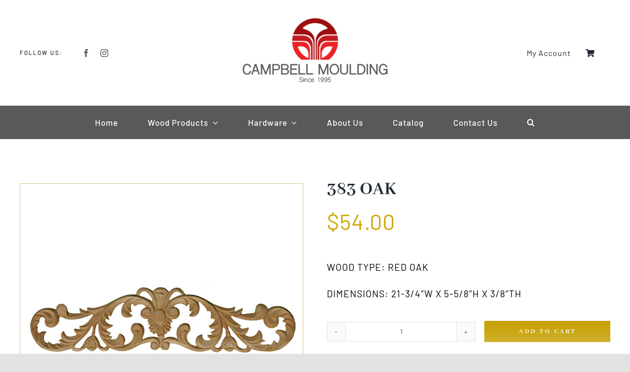

--- FILE ---
content_type: text/html; charset=UTF-8
request_url: https://www.campbellmoulding.com/product/383-oak/
body_size: 14652
content:
<!DOCTYPE html>
<html class="avada-html-layout-wide avada-html-header-position-top avada-is-100-percent-template" lang="en" prefix="og: http://ogp.me/ns# fb: http://ogp.me/ns/fb#">
<head>
	<meta http-equiv="X-UA-Compatible" content="IE=edge" />
	<meta http-equiv="Content-Type" content="text/html; charset=utf-8"/>
	<meta name="viewport" content="width=device-width, initial-scale=1" />
	<meta name='robots' content='index, follow, max-image-preview:large, max-snippet:-1, max-video-preview:-1' />

	<!-- This site is optimized with the Yoast SEO plugin v22.6 - https://yoast.com/wordpress/plugins/seo/ -->
	<title>383 OAK - Campbell Moulding</title>
	<link rel="canonical" href="https://www.campbellmoulding.com/product/383-oak/" />
	<meta property="og:locale" content="en_US" />
	<meta property="og:type" content="article" />
	<meta property="og:title" content="383 OAK - Campbell Moulding" />
	<meta property="og:description" content="RED OAK" />
	<meta property="og:url" content="https://www.campbellmoulding.com/product/383-oak/" />
	<meta property="og:site_name" content="Campbell Moulding" />
	<meta property="article:modified_time" content="2025-11-15T20:06:39+00:00" />
	<meta property="og:image" content="https://www.campbellmoulding.com/wp-content/uploads/2023/09/383.jpg" />
	<meta property="og:image:width" content="600" />
	<meta property="og:image:height" content="600" />
	<meta property="og:image:type" content="image/jpeg" />
	<meta name="twitter:card" content="summary_large_image" />
	<script type="application/ld+json" class="yoast-schema-graph">{"@context":"https://schema.org","@graph":[{"@type":"WebPage","@id":"https://www.campbellmoulding.com/product/383-oak/","url":"https://www.campbellmoulding.com/product/383-oak/","name":"383 OAK - Campbell Moulding","isPartOf":{"@id":"https://www.campbellmoulding.com/#website"},"primaryImageOfPage":{"@id":"https://www.campbellmoulding.com/product/383-oak/#primaryimage"},"image":{"@id":"https://www.campbellmoulding.com/product/383-oak/#primaryimage"},"thumbnailUrl":"https://www.campbellmoulding.com/wp-content/uploads/2023/09/383.jpg","datePublished":"2021-09-02T00:56:32+00:00","dateModified":"2025-11-15T20:06:39+00:00","breadcrumb":{"@id":"https://www.campbellmoulding.com/product/383-oak/#breadcrumb"},"inLanguage":"en","potentialAction":[{"@type":"ReadAction","target":["https://www.campbellmoulding.com/product/383-oak/"]}]},{"@type":"ImageObject","inLanguage":"en","@id":"https://www.campbellmoulding.com/product/383-oak/#primaryimage","url":"https://www.campbellmoulding.com/wp-content/uploads/2023/09/383.jpg","contentUrl":"https://www.campbellmoulding.com/wp-content/uploads/2023/09/383.jpg","width":600,"height":600},{"@type":"BreadcrumbList","@id":"https://www.campbellmoulding.com/product/383-oak/#breadcrumb","itemListElement":[{"@type":"ListItem","position":1,"name":"Home","item":"https://www.campbellmoulding.com/"},{"@type":"ListItem","position":2,"name":"Our Shop","item":"https://www.campbellmoulding.com/our-shop/"},{"@type":"ListItem","position":3,"name":"383 OAK"}]},{"@type":"WebSite","@id":"https://www.campbellmoulding.com/#website","url":"https://www.campbellmoulding.com/","name":"Campbell Moulding","description":"Wood Moulding","potentialAction":[{"@type":"SearchAction","target":{"@type":"EntryPoint","urlTemplate":"https://www.campbellmoulding.com/?s={search_term_string}"},"query-input":"required name=search_term_string"}],"inLanguage":"en"}]}</script>
	<!-- / Yoast SEO plugin. -->


<link rel='dns-prefetch' href='//stats.wp.com' />
<link rel="alternate" type="application/rss+xml" title="Campbell Moulding &raquo; Feed" href="https://www.campbellmoulding.com/feed/" />
<link rel="alternate" type="application/rss+xml" title="Campbell Moulding &raquo; Comments Feed" href="https://www.campbellmoulding.com/comments/feed/" />
					<link rel="shortcut icon" href="https://www.campbellmoulding.com/wp-content/uploads/2021/08/cbm-final-logo-favicon.png" type="image/x-icon" />
		
		
		
				<link rel="alternate" type="application/rss+xml" title="Campbell Moulding &raquo; 383 OAK Comments Feed" href="https://www.campbellmoulding.com/product/383-oak/feed/" />

		<meta property="og:title" content="383 OAK"/>
		<meta property="og:type" content="article"/>
		<meta property="og:url" content="https://www.campbellmoulding.com/product/383-oak/"/>
		<meta property="og:site_name" content="Campbell Moulding"/>
		<meta property="og:description" content="WOOD TYPE: RED OAK

DIMENSIONS: 21-3/4&quot;W X 5-5/8&quot;H X 3/8&quot;TH"/>

									<meta property="og:image" content="https://www.campbellmoulding.com/wp-content/uploads/2023/09/383.jpg"/>
							<style id='woocommerce-inline-inline-css' type='text/css'>
.woocommerce form .form-row .required { visibility: visible; }
</style>
<link rel='stylesheet' id='wp-components-css' href='https://www.campbellmoulding.com/wp-includes/css/dist/components/style.min.css?ver=6.5.7' type='text/css' media='all' />
<link rel='stylesheet' id='godaddy-styles-css' href='https://www.campbellmoulding.com/wp-content/plugins/coblocks/includes/Dependencies/GoDaddy/Styles/build/latest.css?ver=2.0.2' type='text/css' media='all' />
<link rel='stylesheet' id='fusion-dynamic-css-css' href='https://www.campbellmoulding.com/wp-content/uploads/fusion-styles/84d6cd1e96decde1c742265b38dddfd1.min.css?ver=3.11.2' type='text/css' media='all' />
<script type="text/template" id="tmpl-variation-template">
	<div class="woocommerce-variation-description">{{{ data.variation.variation_description }}}</div>
	<div class="woocommerce-variation-price">{{{ data.variation.price_html }}}</div>
	<div class="woocommerce-variation-availability">{{{ data.variation.availability_html }}}</div>
</script>
<script type="text/template" id="tmpl-unavailable-variation-template">
	<p>Sorry, this product is unavailable. Please choose a different combination.</p>
</script>
<script type="text/javascript" src="https://www.campbellmoulding.com/wp-includes/js/dist/vendor/wp-polyfill-inert.min.js?ver=3.1.2" id="wp-polyfill-inert-js"></script>
<script type="text/javascript" src="https://www.campbellmoulding.com/wp-includes/js/dist/vendor/regenerator-runtime.min.js?ver=0.14.0" id="regenerator-runtime-js"></script>
<script type="text/javascript" src="https://www.campbellmoulding.com/wp-includes/js/dist/vendor/wp-polyfill.min.js?ver=3.15.0" id="wp-polyfill-js"></script>
<script type="text/javascript" src="https://www.campbellmoulding.com/wp-includes/js/dist/hooks.min.js?ver=2810c76e705dd1a53b18" id="wp-hooks-js"></script>
<script type="text/javascript" src="https://stats.wp.com/w.js?ver=202605" id="woo-tracks-js"></script>
<link rel="https://api.w.org/" href="https://www.campbellmoulding.com/wp-json/" /><link rel="alternate" type="application/json" href="https://www.campbellmoulding.com/wp-json/wp/v2/product/2582" /><link rel="EditURI" type="application/rsd+xml" title="RSD" href="https://www.campbellmoulding.com/xmlrpc.php?rsd" />
<meta name="generator" content="WordPress 6.5.7" />
<meta name="generator" content="WooCommerce 8.2.1" />
<link rel='shortlink' href='https://www.campbellmoulding.com/?p=2582' />
<link rel="alternate" type="application/json+oembed" href="https://www.campbellmoulding.com/wp-json/oembed/1.0/embed?url=https%3A%2F%2Fwww.campbellmoulding.com%2Fproduct%2F383-oak%2F" />
<link rel="alternate" type="text/xml+oembed" href="https://www.campbellmoulding.com/wp-json/oembed/1.0/embed?url=https%3A%2F%2Fwww.campbellmoulding.com%2Fproduct%2F383-oak%2F&#038;format=xml" />
<style type="text/css" id="css-fb-visibility">@media screen and (max-width: 640px){.fusion-no-small-visibility{display:none !important;}body .sm-text-align-center{text-align:center !important;}body .sm-text-align-left{text-align:left !important;}body .sm-text-align-right{text-align:right !important;}body .sm-flex-align-center{justify-content:center !important;}body .sm-flex-align-flex-start{justify-content:flex-start !important;}body .sm-flex-align-flex-end{justify-content:flex-end !important;}body .sm-mx-auto{margin-left:auto !important;margin-right:auto !important;}body .sm-ml-auto{margin-left:auto !important;}body .sm-mr-auto{margin-right:auto !important;}body .fusion-absolute-position-small{position:absolute;top:auto;width:100%;}.awb-sticky.awb-sticky-small{ position: sticky; top: var(--awb-sticky-offset,0); }}@media screen and (min-width: 641px) and (max-width: 1024px){.fusion-no-medium-visibility{display:none !important;}body .md-text-align-center{text-align:center !important;}body .md-text-align-left{text-align:left !important;}body .md-text-align-right{text-align:right !important;}body .md-flex-align-center{justify-content:center !important;}body .md-flex-align-flex-start{justify-content:flex-start !important;}body .md-flex-align-flex-end{justify-content:flex-end !important;}body .md-mx-auto{margin-left:auto !important;margin-right:auto !important;}body .md-ml-auto{margin-left:auto !important;}body .md-mr-auto{margin-right:auto !important;}body .fusion-absolute-position-medium{position:absolute;top:auto;width:100%;}.awb-sticky.awb-sticky-medium{ position: sticky; top: var(--awb-sticky-offset,0); }}@media screen and (min-width: 1025px){.fusion-no-large-visibility{display:none !important;}body .lg-text-align-center{text-align:center !important;}body .lg-text-align-left{text-align:left !important;}body .lg-text-align-right{text-align:right !important;}body .lg-flex-align-center{justify-content:center !important;}body .lg-flex-align-flex-start{justify-content:flex-start !important;}body .lg-flex-align-flex-end{justify-content:flex-end !important;}body .lg-mx-auto{margin-left:auto !important;margin-right:auto !important;}body .lg-ml-auto{margin-left:auto !important;}body .lg-mr-auto{margin-right:auto !important;}body .fusion-absolute-position-large{position:absolute;top:auto;width:100%;}.awb-sticky.awb-sticky-large{ position: sticky; top: var(--awb-sticky-offset,0); }}</style>	<noscript><style>.woocommerce-product-gallery{ opacity: 1 !important; }</style></noscript>
	<style type="text/css">.recentcomments a{display:inline !important;padding:0 !important;margin:0 !important;}</style><link rel="icon" href="https://www.campbellmoulding.com/wp-content/uploads/2023/08/cropped-campbell-32x32.png" sizes="32x32" />
<link rel="icon" href="https://www.campbellmoulding.com/wp-content/uploads/2023/08/cropped-campbell-192x192.png" sizes="192x192" />
<link rel="apple-touch-icon" href="https://www.campbellmoulding.com/wp-content/uploads/2023/08/cropped-campbell-180x180.png" />
<meta name="msapplication-TileImage" content="https://www.campbellmoulding.com/wp-content/uploads/2023/08/cropped-campbell-270x270.png" />
		<script type="text/javascript">
			var doc = document.documentElement;
			doc.setAttribute( 'data-useragent', navigator.userAgent );
		</script>
		
	</head>

<body class="product-template-default single single-product postid-2582 theme-Avada woocommerce woocommerce-page woocommerce-no-js fusion-image-hovers fusion-pagination-sizing fusion-button_type-flat fusion-button_span-no fusion-button_gradient-linear avada-image-rollover-circle-yes avada-image-rollover-no fusion-body ltr fusion-sticky-header no-tablet-sticky-header no-mobile-sticky-header no-mobile-slidingbar no-mobile-totop fusion-disable-outline fusion-sub-menu-fade mobile-logo-pos-left layout-wide-mode avada-has-boxed-modal-shadow- layout-scroll-offset-full avada-has-zero-margin-offset-top fusion-top-header menu-text-align-center fusion-woo-product-design-clean fusion-woo-shop-page-columns-4 fusion-woo-related-columns-4 fusion-woo-archive-page-columns-4 avada-has-woo-gallery-disabled woo-outofstock-badge-top_bar mobile-menu-design-classic fusion-show-pagination-text fusion-header-layout-v3 avada-responsive avada-footer-fx-none avada-menu-highlight-style-bar fusion-search-form-classic fusion-main-menu-search-overlay fusion-avatar-circle avada-dropdown-styles avada-blog-layout-large avada-blog-archive-layout-large avada-header-shadow-no avada-menu-icon-position-left avada-has-megamenu-shadow avada-has-mobile-menu-search avada-has-main-nav-search-icon avada-has-breadcrumb-mobile-hidden avada-has-titlebar-bar_and_content avada-header-border-color-full-transparent avada-has-transparent-timeline_color avada-has-pagination-width_height avada-flyout-menu-direction-fade avada-ec-views-v1" data-awb-post-id="2582">
		<a class="skip-link screen-reader-text" href="#content">Skip to content</a>

	<div id="boxed-wrapper">
		
		<div id="wrapper" class="fusion-wrapper">
			<div id="home" style="position:relative;top:-1px;"></div>
												<div class="fusion-tb-header"><div class="fusion-fullwidth fullwidth-box fusion-builder-row-1 fusion-flex-container nonhundred-percent-fullwidth non-hundred-percent-height-scrolling fusion-custom-z-index" style="--awb-border-radius-top-left:0px;--awb-border-radius-top-right:0px;--awb-border-radius-bottom-right:0px;--awb-border-radius-bottom-left:0px;--awb-z-index:5000;--awb-padding-top:20px;--awb-padding-bottom:20px;--awb-padding-right-small:0px;--awb-padding-left-small:0px;--awb-flex-wrap:wrap;" ><div class="fusion-builder-row fusion-row fusion-flex-align-items-center fusion-flex-content-wrap" style="max-width:1248px;margin-left: calc(-4% / 2 );margin-right: calc(-4% / 2 );"><div class="fusion-layout-column fusion_builder_column fusion-builder-column-0 fusion-flex-column fusion-no-small-visibility fusion-animated" style="--awb-bg-size:cover;--awb-width-large:35%;--awb-margin-top-large:0px;--awb-spacing-right-large:5.4857142857143%;--awb-margin-bottom-large:0px;--awb-spacing-left-large:5.4857142857143%;--awb-width-medium:40%;--awb-order-medium:0;--awb-spacing-right-medium:4.8%;--awb-spacing-left-medium:4.8%;--awb-width-small:100%;--awb-order-small:0;--awb-spacing-right-small:1.92%;--awb-spacing-left-small:1.92%;" data-animationType="fadeInLeft" data-animationDuration="1.0" data-animationOffset="top-into-view"><div class="fusion-column-wrapper fusion-column-has-shadow fusion-flex-justify-content-flex-start fusion-content-layout-column"><div class="fusion-builder-row fusion-builder-row-inner fusion-row fusion-flex-align-items-center fusion-flex-content-wrap" style="width:104% !important;max-width:104% !important;margin-left: calc(-4% / 2 );margin-right: calc(-4% / 2 );"><div class="fusion-layout-column fusion_builder_column_inner fusion-builder-nested-column-0 fusion_builder_column_inner_1_3 1_3 fusion-flex-column" style="--awb-bg-size:cover;--awb-width-large:33.333333333333%;--awb-margin-top-large:0px;--awb-spacing-right-large:5.76%;--awb-margin-bottom-large:0px;--awb-spacing-left-large:5.76%;--awb-width-medium:33.333333333333%;--awb-order-medium:0;--awb-spacing-right-medium:5.76%;--awb-spacing-left-medium:5.76%;--awb-width-small:100%;--awb-order-small:0;--awb-spacing-right-small:1.92%;--awb-spacing-left-small:1.92%;"><div class="fusion-column-wrapper fusion-column-has-shadow fusion-flex-justify-content-flex-start fusion-content-layout-column"><div class="fusion-text fusion-text-1" style="--awb-font-size:12px;--awb-letter-spacing:2px;--awb-text-font-family:&quot;Barlow&quot;;--awb-text-font-style:normal;--awb-text-font-weight:600;"><p>FOLLOW US:</p>
</div></div></div><div class="fusion-layout-column fusion_builder_column_inner fusion-builder-nested-column-1 fusion_builder_column_inner_2_3 2_3 fusion-flex-column fusion-flex-align-self-stretch" style="--awb-bg-size:cover;--awb-width-large:66.666666666667%;--awb-margin-top-large:0px;--awb-spacing-right-large:2.88%;--awb-margin-bottom-large:0px;--awb-spacing-left-large:0%;--awb-width-medium:66.666666666667%;--awb-order-medium:0;--awb-spacing-right-medium:2.88%;--awb-spacing-left-medium:0%;--awb-width-small:100%;--awb-order-small:0;--awb-spacing-right-small:1.92%;--awb-spacing-left-small:1.92%;"><div class="fusion-column-wrapper fusion-column-has-shadow fusion-flex-justify-content-center fusion-content-layout-column"><div class="fusion-social-links fusion-social-links-1" style="--awb-margin-top:0px;--awb-margin-right:0px;--awb-margin-bottom:0px;--awb-margin-left:0px;--awb-box-border-top:0px;--awb-box-border-right:0px;--awb-box-border-bottom:0px;--awb-box-border-left:0px;--awb-icon-colors-hover:rgba(89,89,89,0.8);--awb-box-colors-hover:rgba(242,243,245,0.8);--awb-box-border-color:var(--awb-color3);--awb-box-border-color-hover:var(--awb-color4);"><div class="fusion-social-networks color-type-custom"><div class="fusion-social-networks-wrapper"><a class="fusion-social-network-icon fusion-tooltip fusion-facebook awb-icon-facebook" style="color:#595959;font-size:16px;" title="Facebook" aria-label="facebook" target="_blank" rel="noopener noreferrer" href="#"></a><a class="fusion-social-network-icon fusion-tooltip fusion-instagram awb-icon-instagram" style="color:#595959;font-size:16px;" title="Instagram" aria-label="instagram" target="_blank" rel="noopener noreferrer" href="#"></a></div></div></div></div></div></div></div></div><div class="fusion-layout-column fusion_builder_column fusion-builder-column-1 fusion-flex-column fusion-animated" style="--awb-padding-top:15px;--awb-padding-top-small:35px;--awb-padding-right-small:145px;--awb-padding-left-small:145px;--awb-bg-size:cover;--awb-width-large:30%;--awb-margin-top-large:0px;--awb-spacing-right-large:6.4%;--awb-margin-bottom-large:25px;--awb-spacing-left-large:6.4%;--awb-width-medium:20%;--awb-order-medium:0;--awb-spacing-right-medium:9.6%;--awb-spacing-left-medium:9.6%;--awb-width-small:100%;--awb-order-small:3;--awb-spacing-right-small:1.92%;--awb-spacing-left-small:1.92%;" data-animationType="fadeInDown" data-animationDuration="1.0" data-animationOffset="top-into-view" data-motion-effects="[{&quot;type&quot;:&quot;&quot;,&quot;scroll_type&quot;:&quot;transition&quot;,&quot;scroll_direction&quot;:&quot;up&quot;,&quot;transition_speed&quot;:&quot;1&quot;,&quot;fade_type&quot;:&quot;in&quot;,&quot;scale_type&quot;:&quot;up&quot;,&quot;initial_scale&quot;:&quot;1&quot;,&quot;max_scale&quot;:&quot;1.5&quot;,&quot;min_scale&quot;:&quot;0.5&quot;,&quot;initial_rotate&quot;:&quot;0&quot;,&quot;end_rotate&quot;:&quot;30&quot;,&quot;initial_blur&quot;:&quot;0&quot;,&quot;end_blur&quot;:&quot;3&quot;,&quot;start_element&quot;:&quot;top&quot;,&quot;start_viewport&quot;:&quot;bottom&quot;,&quot;end_element&quot;:&quot;bottom&quot;,&quot;end_viewport&quot;:&quot;top&quot;,&quot;mouse_effect&quot;:&quot;track&quot;,&quot;mouse_effect_direction&quot;:&quot;opposite&quot;,&quot;mouse_effect_speed&quot;:&quot;2&quot;,&quot;infinite_animation&quot;:&quot;float&quot;,&quot;infinite_animation_speed&quot;:&quot;2&quot;}]" data-scroll-devices="small-visibility,medium-visibility,large-visibility"><div class="fusion-column-wrapper fusion-column-has-shadow fusion-flex-justify-content-flex-start fusion-content-layout-column"><div class="fusion-image-element " style="text-align:center;--awb-caption-title-font-family:var(--h2_typography-font-family);--awb-caption-title-font-weight:var(--h2_typography-font-weight);--awb-caption-title-font-style:var(--h2_typography-font-style);--awb-caption-title-size:var(--h2_typography-font-size);--awb-caption-title-transform:var(--h2_typography-text-transform);--awb-caption-title-line-height:var(--h2_typography-line-height);--awb-caption-title-letter-spacing:var(--h2_typography-letter-spacing);"><span class=" fusion-imageframe imageframe-none imageframe-1 hover-type-none"><a class="fusion-no-lightbox" href="https://www.campbellmoulding.com" target="_self" aria-label="cbm-final-logo"><img decoding="async" width="300" height="135" src="https://www.campbellmoulding.com/wp-content/uploads/2021/08/cbm-final-logo.png" data-orig-src="https://www.campbellmoulding.com/wp-content/uploads/2021/08/cbm-final-logo-300x135.png" alt class="lazyload img-responsive wp-image-2327" srcset="data:image/svg+xml,%3Csvg%20xmlns%3D%27http%3A%2F%2Fwww.w3.org%2F2000%2Fsvg%27%20width%3D%27890%27%20height%3D%27400%27%20viewBox%3D%270%200%20890%20400%27%3E%3Crect%20width%3D%27890%27%20height%3D%27400%27%20fill-opacity%3D%220%22%2F%3E%3C%2Fsvg%3E" data-srcset="https://www.campbellmoulding.com/wp-content/uploads/2021/08/cbm-final-logo-200x90.png 200w, https://www.campbellmoulding.com/wp-content/uploads/2021/08/cbm-final-logo-400x180.png 400w, https://www.campbellmoulding.com/wp-content/uploads/2021/08/cbm-final-logo-600x270.png 600w, https://www.campbellmoulding.com/wp-content/uploads/2021/08/cbm-final-logo-800x360.png 800w, https://www.campbellmoulding.com/wp-content/uploads/2021/08/cbm-final-logo.png 890w" data-sizes="auto" data-orig-sizes="(max-width: 640px) 100vw, 300px" /></a></span></div></div></div><div class="fusion-layout-column fusion_builder_column fusion-builder-column-2 fusion-flex-column fusion-no-medium-visibility fusion-no-large-visibility fusion-animated" style="--awb-padding-top-small:0px;--awb-padding-right-small:30px;--awb-padding-left-small:30px;--awb-bg-color:#f4f4f4;--awb-bg-color-hover:#f4f4f4;--awb-bg-size:cover;--awb-width-large:35%;--awb-margin-top-large:0px;--awb-spacing-right-large:5.4857142857143%;--awb-margin-bottom-large:0px;--awb-spacing-left-large:5.4857142857143%;--awb-width-medium:40%;--awb-order-medium:0;--awb-spacing-right-medium:4.8%;--awb-spacing-left-medium:4.8%;--awb-width-small:100%;--awb-order-small:1;--awb-margin-top-small:-20px;--awb-spacing-right-small:1.92%;--awb-spacing-left-small:1.92%;" data-animationType="fadeInRight" data-animationDuration="1.0" data-animationOffset="top-into-view"><div class="fusion-column-wrapper fusion-column-has-shadow fusion-flex-justify-content-flex-start fusion-content-layout-column"><nav class="awb-menu awb-menu_row awb-menu_em-hover mobile-mode-collapse-to-button awb-menu_icons-left awb-menu_dc-no mobile-trigger-fullwidth-off awb-menu_mobile-toggle awb-menu_indent-left mobile-size-full-absolute loading mega-menu-loading awb-menu_desktop awb-menu_dropdown awb-menu_expand-right awb-menu_transition-fade fusion-no-small-visibility fusion-no-medium-visibility" style="--awb-text-transform:none;--awb-gap:30px;--awb-justify-content:flex-end;--awb-submenu-text-transform:none;--awb-main-justify-content:flex-start;--awb-mobile-justify:flex-start;--awb-mobile-caret-left:auto;--awb-mobile-caret-right:0;--awb-fusion-font-family-typography:inherit;--awb-fusion-font-style-typography:normal;--awb-fusion-font-weight-typography:400;--awb-fusion-font-family-submenu-typography:inherit;--awb-fusion-font-style-submenu-typography:normal;--awb-fusion-font-weight-submenu-typography:400;--awb-fusion-font-family-mobile-typography:inherit;--awb-fusion-font-style-mobile-typography:normal;--awb-fusion-font-weight-mobile-typography:400;" aria-label="Country Butcher Woocommerce Menu" data-breakpoint="0" data-count="0" data-transition-type="fade" data-transition-time="300"><ul id="menu-country-butcher-woocommerce-menu" class="fusion-menu awb-menu__main-ul awb-menu__main-ul_row"><li  id="menu-item-5626"  class="menu-item menu-item-type-post_type menu-item-object-page menu-item-5626 awb-menu__li awb-menu__main-li awb-menu__main-li_regular"  data-item-id="5626"><span class="awb-menu__main-background-default awb-menu__main-background-default_fade"></span><span class="awb-menu__main-background-active awb-menu__main-background-active_fade"></span><a  href="https://www.campbellmoulding.com/my-account/" class="awb-menu__main-a awb-menu__main-a_regular"><span class="menu-text">My Account</span></a></li><li  id="menu-item-5629"  class="menu-item menu-item-type-custom menu-item-object-custom fusion-widget-cart fusion-menu-cart avada-main-menu-cart fusion-menu-cart-hide-empty-counter menu-item-5629 awb-menu__li awb-menu__main-li awb-menu__main-li_regular"  data-item-id="5629"><span class="awb-menu__main-background-default awb-menu__main-background-default_fade"></span><span class="awb-menu__main-background-active awb-menu__main-background-active_fade"></span><a href="https://www.campbellmoulding.com/cart/" class="awb-menu__main-a awb-menu__main-a_regular awb-menu__main-a_icon-only fusion-flex-link"><span class="awb-menu__i awb-menu__i_main"><i class="glyphicon fa-shopping-cart fas" aria-hidden="true"></i></span><span class="menu-text menu-text_no-desktop">WooCommerce Cart</span><span class="fusion-widget-cart-number" style="" data-digits="1" data-cart-count="0">0</span></a></li></ul></nav><nav class="awb-menu awb-menu_row awb-menu_em-hover mobile-mode-collapse-to-button awb-menu_icons-left awb-menu_dc-no mobile-trigger-fullwidth-off awb-menu_mobile-toggle awb-menu_indent-left mobile-size-full-absolute loading mega-menu-loading awb-menu_desktop awb-menu_dropdown awb-menu_expand-right awb-menu_transition-fade fusion-no-large-visibility" style="--awb-text-transform:none;--awb-gap:60px;--awb-justify-content:space-between;--awb-active-color:#595959;--awb-submenu-text-transform:none;--awb-icons-hover-color:#595959;--awb-main-justify-content:center;--awb-mobile-justify:flex-start;--awb-mobile-caret-left:auto;--awb-mobile-caret-right:0;--awb-fusion-font-family-typography:inherit;--awb-fusion-font-style-typography:normal;--awb-fusion-font-weight-typography:400;--awb-fusion-font-family-submenu-typography:inherit;--awb-fusion-font-style-submenu-typography:normal;--awb-fusion-font-weight-submenu-typography:400;--awb-fusion-font-family-mobile-typography:inherit;--awb-fusion-font-style-mobile-typography:normal;--awb-fusion-font-weight-mobile-typography:400;" aria-label="Country Butcher Woocommerce Menu" data-breakpoint="0" data-count="1" data-transition-type="fade" data-transition-time="300"><ul id="menu-country-butcher-woocommerce-menu-1" class="fusion-menu awb-menu__main-ul awb-menu__main-ul_row"><li   class="menu-item menu-item-type-post_type menu-item-object-page menu-item-5626 awb-menu__li awb-menu__main-li awb-menu__main-li_regular"  data-item-id="5626"><span class="awb-menu__main-background-default awb-menu__main-background-default_fade"></span><span class="awb-menu__main-background-active awb-menu__main-background-active_fade"></span><a  href="https://www.campbellmoulding.com/my-account/" class="awb-menu__main-a awb-menu__main-a_regular"><span class="menu-text">My Account</span></a></li><li   class="menu-item menu-item-type-custom menu-item-object-custom fusion-widget-cart fusion-menu-cart avada-main-menu-cart fusion-menu-cart-hide-empty-counter menu-item-5629 awb-menu__li awb-menu__main-li awb-menu__main-li_regular"  data-item-id="5629"><span class="awb-menu__main-background-default awb-menu__main-background-default_fade"></span><span class="awb-menu__main-background-active awb-menu__main-background-active_fade"></span><a href="https://www.campbellmoulding.com/cart/" class="awb-menu__main-a awb-menu__main-a_regular awb-menu__main-a_icon-only fusion-flex-link"><span class="awb-menu__i awb-menu__i_main"><i class="glyphicon fa-shopping-cart fas" aria-hidden="true"></i></span><span class="menu-text menu-text_no-desktop">WooCommerce Cart</span><span class="fusion-widget-cart-number" style="" data-digits="1" data-cart-count="0">0</span></a></li></ul></nav></div></div><div class="fusion-layout-column fusion_builder_column fusion-builder-column-3 fusion-flex-column fusion-no-small-visibility fusion-animated" style="--awb-padding-top-small:0px;--awb-padding-left-small:0px;--awb-bg-size:cover;--awb-width-large:35%;--awb-margin-top-large:0px;--awb-spacing-right-large:5.4857142857143%;--awb-margin-bottom-large:0px;--awb-spacing-left-large:5.4857142857143%;--awb-width-medium:40%;--awb-order-medium:0;--awb-spacing-right-medium:4.8%;--awb-spacing-left-medium:4.8%;--awb-width-small:100%;--awb-order-small:1;--awb-margin-top-small:-20px;--awb-spacing-right-small:1.92%;--awb-spacing-left-small:1.92%;" data-animationType="fadeInRight" data-animationDuration="1.0" data-animationOffset="top-into-view"><div class="fusion-column-wrapper fusion-column-has-shadow fusion-flex-justify-content-flex-start fusion-content-layout-column"><nav class="awb-menu awb-menu_row awb-menu_em-hover mobile-mode-collapse-to-button awb-menu_icons-left awb-menu_dc-no mobile-trigger-fullwidth-off awb-menu_mobile-toggle awb-menu_indent-left mobile-size-full-absolute loading mega-menu-loading awb-menu_desktop awb-menu_dropdown awb-menu_expand-right awb-menu_transition-fade fusion-no-small-visibility fusion-no-medium-visibility" style="--awb-text-transform:none;--awb-gap:30px;--awb-justify-content:flex-end;--awb-active-color:#595959;--awb-submenu-text-transform:none;--awb-icons-hover-color:#595959;--awb-main-justify-content:flex-start;--awb-mobile-justify:flex-start;--awb-mobile-caret-left:auto;--awb-mobile-caret-right:0;--awb-fusion-font-family-typography:inherit;--awb-fusion-font-style-typography:normal;--awb-fusion-font-weight-typography:400;--awb-fusion-font-family-submenu-typography:inherit;--awb-fusion-font-style-submenu-typography:normal;--awb-fusion-font-weight-submenu-typography:400;--awb-fusion-font-family-mobile-typography:inherit;--awb-fusion-font-style-mobile-typography:normal;--awb-fusion-font-weight-mobile-typography:400;" aria-label="Country Butcher Woocommerce Menu" data-breakpoint="0" data-count="2" data-transition-type="fade" data-transition-time="300"><ul id="menu-country-butcher-woocommerce-menu-2" class="fusion-menu awb-menu__main-ul awb-menu__main-ul_row"><li   class="menu-item menu-item-type-post_type menu-item-object-page menu-item-5626 awb-menu__li awb-menu__main-li awb-menu__main-li_regular"  data-item-id="5626"><span class="awb-menu__main-background-default awb-menu__main-background-default_fade"></span><span class="awb-menu__main-background-active awb-menu__main-background-active_fade"></span><a  href="https://www.campbellmoulding.com/my-account/" class="awb-menu__main-a awb-menu__main-a_regular"><span class="menu-text">My Account</span></a></li><li   class="menu-item menu-item-type-custom menu-item-object-custom fusion-widget-cart fusion-menu-cart avada-main-menu-cart fusion-menu-cart-hide-empty-counter menu-item-5629 awb-menu__li awb-menu__main-li awb-menu__main-li_regular"  data-item-id="5629"><span class="awb-menu__main-background-default awb-menu__main-background-default_fade"></span><span class="awb-menu__main-background-active awb-menu__main-background-active_fade"></span><a href="https://www.campbellmoulding.com/cart/" class="awb-menu__main-a awb-menu__main-a_regular awb-menu__main-a_icon-only fusion-flex-link"><span class="awb-menu__i awb-menu__i_main"><i class="glyphicon fa-shopping-cart fas" aria-hidden="true"></i></span><span class="menu-text menu-text_no-desktop">WooCommerce Cart</span><span class="fusion-widget-cart-number" style="" data-digits="1" data-cart-count="0">0</span></a></li></ul></nav><nav class="awb-menu awb-menu_row awb-menu_em-hover mobile-mode-collapse-to-button awb-menu_icons-left awb-menu_dc-no mobile-trigger-fullwidth-off awb-menu_mobile-toggle awb-menu_indent-left mobile-size-full-absolute loading mega-menu-loading awb-menu_desktop awb-menu_dropdown awb-menu_expand-right awb-menu_transition-fade fusion-no-large-visibility" style="--awb-text-transform:none;--awb-gap:60px;--awb-justify-content:flex-end;--awb-active-color:#595959;--awb-submenu-text-transform:none;--awb-icons-hover-color:#595959;--awb-main-justify-content:center;--awb-mobile-justify:flex-start;--awb-mobile-caret-left:auto;--awb-mobile-caret-right:0;--awb-fusion-font-family-typography:inherit;--awb-fusion-font-style-typography:normal;--awb-fusion-font-weight-typography:400;--awb-fusion-font-family-submenu-typography:inherit;--awb-fusion-font-style-submenu-typography:normal;--awb-fusion-font-weight-submenu-typography:400;--awb-fusion-font-family-mobile-typography:inherit;--awb-fusion-font-style-mobile-typography:normal;--awb-fusion-font-weight-mobile-typography:400;" aria-label="Country Butcher Woocommerce Menu" data-breakpoint="0" data-count="3" data-transition-type="fade" data-transition-time="300"><ul id="menu-country-butcher-woocommerce-menu-3" class="fusion-menu awb-menu__main-ul awb-menu__main-ul_row"><li   class="menu-item menu-item-type-post_type menu-item-object-page menu-item-5626 awb-menu__li awb-menu__main-li awb-menu__main-li_regular"  data-item-id="5626"><span class="awb-menu__main-background-default awb-menu__main-background-default_fade"></span><span class="awb-menu__main-background-active awb-menu__main-background-active_fade"></span><a  href="https://www.campbellmoulding.com/my-account/" class="awb-menu__main-a awb-menu__main-a_regular"><span class="menu-text">My Account</span></a></li><li   class="menu-item menu-item-type-custom menu-item-object-custom fusion-widget-cart fusion-menu-cart avada-main-menu-cart fusion-menu-cart-hide-empty-counter menu-item-5629 awb-menu__li awb-menu__main-li awb-menu__main-li_regular"  data-item-id="5629"><span class="awb-menu__main-background-default awb-menu__main-background-default_fade"></span><span class="awb-menu__main-background-active awb-menu__main-background-active_fade"></span><a href="https://www.campbellmoulding.com/cart/" class="awb-menu__main-a awb-menu__main-a_regular awb-menu__main-a_icon-only fusion-flex-link"><span class="awb-menu__i awb-menu__i_main"><i class="glyphicon fa-shopping-cart fas" aria-hidden="true"></i></span><span class="menu-text menu-text_no-desktop">WooCommerce Cart</span><span class="fusion-widget-cart-number" style="" data-digits="1" data-cart-count="0">0</span></a></li></ul></nav></div></div></div></div><div class="fusion-fullwidth fullwidth-box fusion-builder-row-2 fusion-flex-container nonhundred-percent-fullwidth non-hundred-percent-height-scrolling fusion-sticky-container fusion-custom-z-index" style="--awb-border-radius-top-left:0px;--awb-border-radius-top-right:0px;--awb-border-radius-bottom-right:0px;--awb-border-radius-bottom-left:0px;--awb-z-index:5000;--awb-background-color:#595959;--awb-flex-wrap:wrap;" data-transition-offset="0" data-scroll-offset="0" data-sticky-small-visibility="1" data-sticky-medium-visibility="1" data-sticky-large-visibility="1" ><div class="fusion-builder-row fusion-row fusion-flex-align-items-flex-start fusion-flex-content-wrap" style="max-width:1248px;margin-left: calc(-4% / 2 );margin-right: calc(-4% / 2 );"><div class="fusion-layout-column fusion_builder_column fusion-builder-column-4 fusion_builder_column_1_1 1_1 fusion-flex-column" style="--awb-bg-size:cover;--awb-width-large:100%;--awb-margin-top-large:0px;--awb-spacing-right-large:1.92%;--awb-margin-bottom-large:0px;--awb-spacing-left-large:1.92%;--awb-width-medium:100%;--awb-order-medium:0;--awb-spacing-right-medium:1.92%;--awb-spacing-left-medium:1.92%;--awb-width-small:100%;--awb-order-small:0;--awb-spacing-right-small:1.92%;--awb-spacing-left-small:1.92%;"><div class="fusion-column-wrapper fusion-column-has-shadow fusion-flex-justify-content-flex-start fusion-content-layout-column"><nav class="awb-menu awb-menu_row awb-menu_em-hover mobile-mode-collapse-to-button awb-menu_icons-left awb-menu_dc-yes mobile-trigger-fullwidth-off awb-menu_mobile-toggle awb-menu_indent-left mobile-size-full-absolute loading mega-menu-loading awb-menu_desktop awb-menu_dropdown awb-menu_expand-right awb-menu_transition-fade fusion-animated" style="--awb-font-size:17px;--awb-text-transform:none;--awb-gap:60px;--awb-justify-content:center;--awb-color:#ffffff;--awb-active-color:#ddd3ad;--awb-submenu-text-transform:none;--awb-main-justify-content:flex-start;--awb-mobile-nav-button-align-hor:flex-end;--awb-mobile-active-color:#cec18a;--awb-mobile-trigger-font-size:32px;--awb-trigger-padding-right:0px;--awb-mobile-trigger-color:#ffffff;--awb-mobile-trigger-background-color:rgba(255,255,255,0);--awb-mobile-justify:flex-start;--awb-mobile-caret-left:auto;--awb-mobile-caret-right:0;--awb-fusion-font-family-typography:&quot;Barlow&quot;;--awb-fusion-font-style-typography:normal;--awb-fusion-font-weight-typography:500;--awb-fusion-font-family-submenu-typography:inherit;--awb-fusion-font-style-submenu-typography:normal;--awb-fusion-font-weight-submenu-typography:400;--awb-fusion-font-family-mobile-typography:inherit;--awb-fusion-font-style-mobile-typography:normal;--awb-fusion-font-weight-mobile-typography:400;" aria-label="Country Butcher Main Menu" data-breakpoint="640" data-count="4" data-transition-type="fade" data-transition-time="300" data-animationType="fadeInUp" data-animationDuration="1.0" data-animationOffset="top-into-view"><div class="awb-menu__search-overlay">		<form role="search" class="searchform fusion-search-form  fusion-live-search fusion-search-form-classic" method="get" action="https://www.campbellmoulding.com/">
			<div class="fusion-search-form-content">

				
				<div class="fusion-search-field search-field">
					<label><span class="screen-reader-text">Search for:</span>
													<input type="search" class="s fusion-live-search-input" name="s" id="fusion-live-search-input-0" autocomplete="off" placeholder="Search..." required aria-required="true" aria-label="Search..."/>
											</label>
				</div>
				<div class="fusion-search-button search-button">
					<input type="submit" class="fusion-search-submit searchsubmit" aria-label="Search" value="&#xf002;" />
										<div class="fusion-slider-loading"></div>
									</div>

				
			</div>


							<div class="fusion-search-results-wrapper"><div class="fusion-search-results"></div></div>
			
		</form>
		<div class="fusion-search-spacer"></div><a href="#" role="button" aria-label="Close Search" class="fusion-close-search"></a></div><button type="button" class="awb-menu__m-toggle awb-menu__m-toggle_no-text" aria-expanded="false" aria-controls="menu-country-butcher-main-menu"><span class="awb-menu__m-toggle-inner"><span class="collapsed-nav-text"><span class="screen-reader-text">Toggle Navigation</span></span><span class="awb-menu__m-collapse-icon awb-menu__m-collapse-icon_no-text"><span class="awb-menu__m-collapse-icon-open awb-menu__m-collapse-icon-open_no-text awb-butcher-bars"></span><span class="awb-menu__m-collapse-icon-close awb-menu__m-collapse-icon-close_no-text awb-butcher-times"></span></span></span></button><ul id="menu-country-butcher-main-menu" class="fusion-menu awb-menu__main-ul awb-menu__main-ul_row"><li  id="menu-item-765"  class="menu-item menu-item-type-post_type menu-item-object-page menu-item-home menu-item-765 awb-menu__li awb-menu__main-li awb-menu__main-li_regular"  data-item-id="765"><span class="awb-menu__main-background-default awb-menu__main-background-default_fade"></span><span class="awb-menu__main-background-active awb-menu__main-background-active_fade"></span><a  href="https://www.campbellmoulding.com/" class="awb-menu__main-a awb-menu__main-a_regular"><span class="menu-text">Home</span></a></li><li  id="menu-item-5588"  class="menu-item menu-item-type-custom menu-item-object-custom menu-item-has-children menu-item-5588 awb-menu__li awb-menu__main-li awb-menu__main-li_regular"  data-item-id="5588"><span class="awb-menu__main-background-default awb-menu__main-background-default_fade"></span><span class="awb-menu__main-background-active awb-menu__main-background-active_fade"></span><a  href="#" class="awb-menu__main-a awb-menu__main-a_regular"><span class="menu-text">Wood Products</span><span class="awb-menu__open-nav-submenu-hover"></span></a><button type="button" aria-label="Open submenu of Wood Products" aria-expanded="false" class="awb-menu__open-nav-submenu_mobile awb-menu__open-nav-submenu_main"></button><ul class="awb-menu__sub-ul awb-menu__sub-ul_main"><li  id="menu-item-3159"  class="menu-item menu-item-type-taxonomy menu-item-object-product_cat menu-item-3159 awb-menu__li awb-menu__sub-li" ><a  href="https://www.campbellmoulding.com/product-category/crown-moulding/" class="awb-menu__sub-a"><span>Crown Moulding</span></a></li><li  id="menu-item-3149"  class="menu-item menu-item-type-taxonomy menu-item-object-product_cat menu-item-3149 awb-menu__li awb-menu__sub-li" ><a  href="https://www.campbellmoulding.com/product-category/case-moulding/" class="awb-menu__sub-a"><span>Case Moulding</span></a></li><li  id="menu-item-3146"  class="menu-item menu-item-type-taxonomy menu-item-object-product_cat menu-item-3146 awb-menu__li awb-menu__sub-li" ><a  href="https://www.campbellmoulding.com/product-category/corbels/" class="awb-menu__sub-a"><span>Corbels</span></a></li><li  id="menu-item-3147"  class="menu-item menu-item-type-taxonomy menu-item-object-product_cat menu-item-3147 awb-menu__li awb-menu__sub-li" ><a  href="https://www.campbellmoulding.com/product-category/post/" class="awb-menu__sub-a"><span>Posts</span></a></li><li  id="menu-item-3145"  class="menu-item menu-item-type-taxonomy menu-item-object-product_cat current-product-ancestor current-menu-parent current-product-parent menu-item-3145 awb-menu__li awb-menu__sub-li" ><a  href="https://www.campbellmoulding.com/product-category/onlays/" class="awb-menu__sub-a"><span>Onlays</span></a></li></ul></li><li  id="menu-item-5587"  class="menu-item menu-item-type-custom menu-item-object-custom menu-item-has-children menu-item-5587 awb-menu__li awb-menu__main-li awb-menu__main-li_regular"  data-item-id="5587"><span class="awb-menu__main-background-default awb-menu__main-background-default_fade"></span><span class="awb-menu__main-background-active awb-menu__main-background-active_fade"></span><a  href="#" class="awb-menu__main-a awb-menu__main-a_regular"><span class="menu-text">Hardware</span><span class="awb-menu__open-nav-submenu-hover"></span></a><button type="button" aria-label="Open submenu of Hardware" aria-expanded="false" class="awb-menu__open-nav-submenu_mobile awb-menu__open-nav-submenu_main"></button><ul class="awb-menu__sub-ul awb-menu__sub-ul_main"><li  id="menu-item-3143"  class="menu-item menu-item-type-post_type menu-item-object-page menu-item-3143 awb-menu__li awb-menu__sub-li" ><a  href="https://www.campbellmoulding.com/door-handles/" class="awb-menu__sub-a"><span>Door Handles</span></a></li><li  id="menu-item-5075"  class="menu-item menu-item-type-post_type menu-item-object-page menu-item-5075 awb-menu__li awb-menu__sub-li" ><a  href="https://www.campbellmoulding.com/cabinet-closet-hardware/" class="awb-menu__sub-a"><span>Cabinet &#038; Closet Hardware</span></a></li></ul></li><li  id="menu-item-36"  class="menu-item menu-item-type-post_type menu-item-object-page menu-item-36 awb-menu__li awb-menu__main-li awb-menu__main-li_regular"  data-item-id="36"><span class="awb-menu__main-background-default awb-menu__main-background-default_fade"></span><span class="awb-menu__main-background-active awb-menu__main-background-active_fade"></span><a  href="https://www.campbellmoulding.com/about-us/" class="awb-menu__main-a awb-menu__main-a_regular"><span class="menu-text">About Us</span></a></li><li  id="menu-item-2346"  class="menu-item menu-item-type-post_type menu-item-object-page menu-item-2346 awb-menu__li awb-menu__main-li awb-menu__main-li_regular"  data-item-id="2346"><span class="awb-menu__main-background-default awb-menu__main-background-default_fade"></span><span class="awb-menu__main-background-active awb-menu__main-background-active_fade"></span><a  href="https://www.campbellmoulding.com/catalog/" class="awb-menu__main-a awb-menu__main-a_regular"><span class="menu-text">Catalog</span></a></li><li  id="menu-item-34"  class="menu-item menu-item-type-post_type menu-item-object-page menu-item-34 awb-menu__li awb-menu__main-li awb-menu__main-li_regular"  data-item-id="34"><span class="awb-menu__main-background-default awb-menu__main-background-default_fade"></span><span class="awb-menu__main-background-active awb-menu__main-background-active_fade"></span><a  href="https://www.campbellmoulding.com/contact-us/" class="awb-menu__main-a awb-menu__main-a_regular"><span class="menu-text">Contact Us</span></a></li><li  id="menu-item-4246"  class="menu-item menu-item-type-custom menu-item-object-custom custom-menu-search awb-menu__li_search-overlay menu-item-4246 awb-menu__li awb-menu__main-li awb-menu__main-li_regular"  data-item-id="4246"><span class="awb-menu__main-background-default awb-menu__main-background-default_fade"></span><span class="awb-menu__main-background-active awb-menu__main-background-active_fade"></span><a class="awb-menu__main-a awb-menu__main-a_regular fusion-main-menu-icon awb-menu__overlay-search-trigger trigger-overlay" href="#" aria-label="Search" data-title="Search" title="Search" role="button" aria-expanded="false"></a><div class="awb-menu__search-inline awb-menu__search-inline_no-desktop">		<form role="search" class="searchform fusion-search-form  fusion-live-search fusion-search-form-classic" method="get" action="https://www.campbellmoulding.com/">
			<div class="fusion-search-form-content">

				
				<div class="fusion-search-field search-field">
					<label><span class="screen-reader-text">Search for:</span>
													<input type="search" class="s fusion-live-search-input" name="s" id="fusion-live-search-input-0" autocomplete="off" placeholder="Search..." required aria-required="true" aria-label="Search..."/>
											</label>
				</div>
				<div class="fusion-search-button search-button">
					<input type="submit" class="fusion-search-submit searchsubmit" aria-label="Search" value="&#xf002;" />
										<div class="fusion-slider-loading"></div>
									</div>

				
			</div>


							<div class="fusion-search-results-wrapper"><div class="fusion-search-results"></div></div>
			
		</form>
		<div class="fusion-search-spacer"></div><a href="#" role="button" aria-label="Close Search" class="fusion-close-search"></a></div></li></ul></nav></div></div></div></div>
</div>		<div id="sliders-container" class="fusion-slider-visibility">
					</div>
											
			<section class="fusion-page-title-bar fusion-tb-page-title-bar"></section>
						<main id="main" class="clearfix width-100">
				<div class="fusion-row" style="max-width:100%;">

<section id="content" style="width: 100%;">
									<div id="post-2582" class="post-2582 product type-product status-publish has-post-thumbnail product_cat-onlays first instock taxable shipping-taxable purchasable product-type-simple">

				<div class="post-content">
					<div class="fusion-fullwidth fullwidth-box fusion-builder-row-3 fusion-flex-container has-pattern-background has-mask-background nonhundred-percent-fullwidth non-hundred-percent-height-scrolling fusion-custom-z-index" style="--awb-border-radius-top-left:0px;--awb-border-radius-top-right:0px;--awb-border-radius-bottom-right:0px;--awb-border-radius-bottom-left:0px;--awb-z-index:0;--awb-padding-top:30px;--awb-padding-bottom:30px;--awb-padding-bottom-small:20px;--awb-flex-wrap:wrap;" ><div class="fusion-builder-row fusion-row fusion-flex-align-items-flex-start fusion-flex-content-wrap" style="max-width:1248px;margin-left: calc(-4% / 2 );margin-right: calc(-4% / 2 );"><div class="fusion-layout-column fusion_builder_column fusion-builder-column-5 fusion_builder_column_1_2 1_2 fusion-flex-column fusion-animated" style="--awb-padding-top:0px;--awb-padding-right:0px;--awb-padding-bottom:0px;--awb-padding-left:0px;--awb-bg-size:cover;--awb-border-color:#cec18a;--awb-border-top:1px;--awb-border-right:1px;--awb-border-bottom:1px;--awb-border-left:1px;--awb-border-style:solid;--awb-width-large:50%;--awb-margin-top-large:0px;--awb-spacing-right-large:3.84%;--awb-margin-bottom-large:20px;--awb-spacing-left-large:3.84%;--awb-width-medium:50%;--awb-order-medium:0;--awb-spacing-right-medium:3.84%;--awb-spacing-left-medium:3.84%;--awb-width-small:100%;--awb-order-small:0;--awb-spacing-right-small:1.92%;--awb-spacing-left-small:1.92%;" data-animationType="fadeInLeft" data-animationDuration="1.0" data-animationOffset="top-into-view"><div class="fusion-column-wrapper fusion-column-has-shadow fusion-flex-justify-content-flex-start fusion-content-layout-column"><div class="fusion-builder-row fusion-builder-row-inner fusion-row fusion-flex-align-items-flex-start fusion-flex-content-wrap" style="width:104% !important;max-width:104% !important;margin-left: calc(-4% / 2 );margin-right: calc(-4% / 2 );"></div><div class="fusion-woo-product-images fusion-woo-product-images-1" data-type="simple" data-zoom_enabled="0" data-photoswipe_enabled="0"><div class="avada-single-product-gallery-wrapper avada-product-images-element avada-product-images-thumbnails-bottom">

<div class="woocommerce-product-gallery woocommerce-product-gallery--with-images woocommerce-product-gallery--columns-4 images avada-product-gallery" data-columns="4" style="opacity: 0; transition: opacity .25s ease-in-out;">
	<div class="woocommerce-product-gallery__wrapper">
		<div data-thumb="https://www.campbellmoulding.com/wp-content/uploads/2023/09/383-200x200.jpg" data-thumb-alt="" class="woocommerce-product-gallery__image"><a href="https://www.campbellmoulding.com/wp-content/uploads/2023/09/383.jpg"><img fetchpriority="high" decoding="async" width="600" height="600" src="https://www.campbellmoulding.com/wp-content/uploads/2023/09/383.jpg" class="wp-post-image lazyload" alt="" title="383" data-caption="" data-src="https://www.campbellmoulding.com/wp-content/uploads/2023/09/383.jpg" data-large_image="https://www.campbellmoulding.com/wp-content/uploads/2023/09/383.jpg" data-large_image_width="600" data-large_image_height="600" srcset="data:image/svg+xml,%3Csvg%20xmlns%3D%27http%3A%2F%2Fwww.w3.org%2F2000%2Fsvg%27%20width%3D%27600%27%20height%3D%27600%27%20viewBox%3D%270%200%20600%20600%27%3E%3Crect%20width%3D%27600%27%20height%3D%27600%27%20fill-opacity%3D%220%22%2F%3E%3C%2Fsvg%3E" data-orig-src="https://www.campbellmoulding.com/wp-content/uploads/2023/09/383.jpg" data-srcset="https://www.campbellmoulding.com/wp-content/uploads/2023/09/383-66x66.jpg 66w, https://www.campbellmoulding.com/wp-content/uploads/2023/09/383-150x150.jpg 150w, https://www.campbellmoulding.com/wp-content/uploads/2023/09/383-200x200.jpg 200w, https://www.campbellmoulding.com/wp-content/uploads/2023/09/383-300x300.jpg 300w, https://www.campbellmoulding.com/wp-content/uploads/2023/09/383-400x400.jpg 400w, https://www.campbellmoulding.com/wp-content/uploads/2023/09/383-500x500.jpg 500w, https://www.campbellmoulding.com/wp-content/uploads/2023/09/383.jpg 600w" data-sizes="auto" /></a><a class="avada-product-gallery-lightbox-trigger" href="https://www.campbellmoulding.com/wp-content/uploads/2023/09/383.jpg" data-rel="iLightbox[]" alt="" data-title="383" title="383" data-caption=""></a></div>	</div>
</div>
</div>
</div></div></div><div class="fusion-layout-column fusion_builder_column fusion-builder-column-6 fusion_builder_column_1_2 1_2 fusion-flex-column fusion-animated" style="--awb-padding-right-small:0px;--awb-bg-size:cover;--awb-width-large:50%;--awb-margin-top-large:0px;--awb-spacing-right-large:3.84%;--awb-margin-bottom-large:20px;--awb-spacing-left-large:3.84%;--awb-width-medium:50%;--awb-order-medium:0;--awb-spacing-right-medium:3.84%;--awb-spacing-left-medium:3.84%;--awb-width-small:100%;--awb-order-small:0;--awb-spacing-right-small:1.92%;--awb-spacing-left-small:1.92%;" data-animationType="fadeInRight" data-animationDuration="1.0" data-animationOffset="top-into-view"><div class="fusion-column-wrapper fusion-column-has-shadow fusion-flex-justify-content-flex-start fusion-content-layout-column"><div class="fusion-woo-notices-tb fusion-woo-notices-tb-1 alignment-text-left show-button-yes" style="--awb-margin-top:20px;"><div class="woocommerce-notices-wrapper"></div></div><div class="fusion-builder-row fusion-builder-row-inner fusion-row fusion-flex-align-items-flex-start fusion-flex-content-wrap" style="width:104% !important;max-width:104% !important;margin-left: calc(-4% / 2 );margin-right: calc(-4% / 2 );"></div><div class="fusion-text fusion-text-2 sm-text-align-center" style="--awb-font-size:14px;--awb-letter-spacing:2px;"></div><div class="fusion-title title fusion-title-1 fusion-sep-none fusion-title-text fusion-title-size-two" style="--awb-margin-top:-10px;--awb-font-size:38px;"><h2 class="fusion-title-heading title-heading-left sm-text-align-center" style="margin:0;font-size:1em;">383 OAK</h2></div><div class="fusion-woo-price-tb fusion-woo-price-tb-1 fusion-animated sale-position-left has-border floated has-badge badge-position-right" style="--awb-margin-bottom:50px;--awb-margin-left:0px;--awb-margin-right:0px;--awb-margin-top:0px;--awb-price-font-size:2.8rem;--awb-badge-border-size:1px;--awb-price-color:#cea800;--awb-border-radius:0px 0px 0px 0px;--awb-price-font-family:inherit;--awb-price-font-style:normal;--awb-price-font-weight:400;--awb-sale-font-family:inherit;--awb-sale-font-style:normal;--awb-sale-font-weight:400;--awb-stock-font-family:inherit;--awb-stock-font-style:normal;--awb-stock-font-weight:400;--awb-badge-font-family:inherit;--awb-badge-font-style:normal;--awb-badge-font-weight:400;" data-animationType="fadeInDown" data-animationDuration="1.0" data-animationOffset="top-into-view"><p class="price"><span class="woocommerce-Price-amount amount"><bdi><span class="woocommerce-Price-currencySymbol">&#36;</span>54.00</bdi></span></p>
</div><div class="fusion-woo-short-description-tb fusion-woo-short-description-tb-1 fusion-no-medium-visibility fusion-no-large-visibility woo-short">
<div class="post-content woocommerce-product-details__short-description">
	<p>RED OAK</p>
</div>
</div><div class="fusion-content-tb fusion-content-tb-1" style="--awb-text-color:#000000;--awb-font-size:1.2rem;--awb-content-alignment:left;--awb-text-transform:none;"><p>WOOD TYPE: RED OAK</p>
<p>DIMENSIONS: 21-3/4&#8243;W X 5-5/8&#8243;H X 3/8&#8243;TH</p>
</div><div class="fusion-woo-cart fusion-woo-cart-1" data-type="simple" data-layout="floated">
	
	<form class="cart" action="https://www.campbellmoulding.com/product/383-oak/" method="post" enctype='multipart/form-data'>
		<div class="fusion-button-wrapper">
		<div class="quantity">
		<label class="screen-reader-text" for="quantity_697a44d93f191">383 OAK quantity</label>
	<input
		type="number"
				id="quantity_697a44d93f191"
		class="input-text qty text"
		name="quantity"
		value="1"
		aria-label="Product quantity"
		size="4"
		min="1"
		max=""
					step="1"
			placeholder=""
			inputmode="numeric"
			autocomplete="off"
			/>
	</div>

		<button type="submit" name="add-to-cart" value="2582" class="single_add_to_cart_button button alt">Add to cart</button>

		</div>	</form>

	
<style>.fusion-woo-cart-1 tr .label{width:20%;font-family:inherit;font-style:normal;font-weight:400;}.fusion-woo-cart-1 .woocommerce-variation .woocommerce-variation-description{color:#000000;font-family:inherit;font-style:normal;font-weight:400;}.fusion-woo-cart-1 .woocommerce-variation .price{flex-direction:row-reverse;color:#cea800;font-family:inherit;font-style:normal;font-weight:400;}.fusion-woo-cart-1 .woocommerce-variation .price del{margin-left:0.5em;font-family:inherit;font-style:normal;font-weight:400;}.fusion-woo-cart-1 .woocommerce-variation .price > .amount,.fusion-woo-cart-1 .woocommerce-variation .price ins .amount{color:#cea800;font-family:inherit;font-style:normal;font-weight:400;}.fusion-woo-cart-1 .woocommerce-grouped-product-list label,.fusion-woo-cart-1 .woocommerce-grouped-product-list label a,.fusion-woo-cart-1 .woocommerce-grouped-product-list .amount,.fusion-woo-cart-1 .woocommerce-variation .price del .amount,.fusion-woo-cart-1 .stock,.fusion-woo-cart-1 .woocommerce-variation .woocommerce-variation-availability{font-family:inherit;font-style:normal;font-weight:400;}.fusion-woo-cart-1 .reset_variations{display:none !important;}.fusion-body #main .fusion-woo-cart-1 .quantity input[type="number"].qty{width:calc( 100% - 36px - 36px );background-color:#ffffff;}.fusion-woo-cart-1 .quantity{width:calc( 40% + 36px + 36px );}.fusion-body .fusion-woo-cart-1 .fusion-button-wrapper .button{padding:13px 29px;line-height:17px;font-size:14px;flex:1;width:100%;background:#c69f00;background-image:linear-gradient( to top, #ceb02b, #c69f00 );}</style></div></div></div></div></div><div class="fusion-fullwidth fullwidth-box fusion-builder-row-4 fusion-flex-container nonhundred-percent-fullwidth non-hundred-percent-height-scrolling" style="--awb-border-radius-top-left:0px;--awb-border-radius-top-right:0px;--awb-border-radius-bottom-right:0px;--awb-border-radius-bottom-left:0px;--awb-padding-top:0px;--awb-padding-bottom:90px;--awb-flex-wrap:wrap;" ><div class="fusion-builder-row fusion-row fusion-flex-align-items-flex-start fusion-flex-justify-content-center fusion-flex-content-wrap" style="max-width:1248px;margin-left: calc(-4% / 2 );margin-right: calc(-4% / 2 );"><div class="fusion-layout-column fusion_builder_column fusion-builder-column-7 fusion_builder_column_1_1 1_1 fusion-flex-column fusion-animated" style="--awb-bg-size:cover;--awb-width-large:100%;--awb-margin-top-large:0px;--awb-spacing-right-large:1.92%;--awb-margin-bottom-large:20px;--awb-spacing-left-large:1.92%;--awb-width-medium:100%;--awb-order-medium:0;--awb-spacing-right-medium:1.92%;--awb-spacing-left-medium:1.92%;--awb-width-small:75%;--awb-order-small:0;--awb-spacing-right-small:2.56%;--awb-spacing-left-small:2.56%;" data-animationType="fadeInUp" data-animationDuration="1.0" data-animationOffset="top-into-view"><div class="fusion-column-wrapper fusion-column-has-shadow fusion-flex-justify-content-flex-start fusion-content-layout-column"><div class="fusion-separator fusion-full-width-sep" style="align-self: center;margin-left: auto;margin-right: auto;margin-top:20px;margin-bottom:20px;width:100%;"><div class="fusion-separator-border sep-single sep-solid" style="--awb-height:20px;--awb-amount:20px;--awb-sep-color:#cec18a;border-color:#cec18a;border-top-width:1px;"></div></div><section class="fusion-woo-products-tb fusion-woo-related-tb fusion-woo-related-tb-1 related_product related products"><div class=" fusion-title fusion-title-size-four sep-none" style="margin-top:10px;margin-bottom:15px;"><h4 class="title-heading-left fusion-responsive-typography-calculated" style="margin:0;--fontSize:28;line-height:1.36;">Related products</h4></div><ul class="products clearfix products-5">
<li class="product type-product post-3230 status-publish first instock product_cat-onlays has-post-thumbnail product-type-grouped product-grid-view">
	<div class="fusion-product-wrapper">
<div class="fusion-clean-product-image-wrapper ">
	<div  class="fusion-image-wrapper fusion-image-size-fixed" aria-haspopup="true">
							<a href="https://www.campbellmoulding.com/product/321a/" aria-label="321A">
							<img decoding="async" width="500" height="500" src="https://www.campbellmoulding.com/wp-content/uploads/2023/07/321a-500x500.jpg" class="attachment-woocommerce_thumbnail size-woocommerce_thumbnail lazyload wp-post-image" alt="" srcset="data:image/svg+xml,%3Csvg%20xmlns%3D%27http%3A%2F%2Fwww.w3.org%2F2000%2Fsvg%27%20width%3D%27600%27%20height%3D%27600%27%20viewBox%3D%270%200%20600%20600%27%3E%3Crect%20width%3D%27600%27%20height%3D%27600%27%20fill-opacity%3D%220%22%2F%3E%3C%2Fsvg%3E" data-orig-src="https://www.campbellmoulding.com/wp-content/uploads/2023/07/321a-500x500.jpg" data-srcset="https://www.campbellmoulding.com/wp-content/uploads/2023/07/321a-32x32.jpg 32w, https://www.campbellmoulding.com/wp-content/uploads/2023/07/321a-66x66.jpg 66w, https://www.campbellmoulding.com/wp-content/uploads/2023/07/321a-150x150.jpg 150w, https://www.campbellmoulding.com/wp-content/uploads/2023/07/321a-200x200.jpg 200w, https://www.campbellmoulding.com/wp-content/uploads/2023/07/321a-300x300.jpg 300w, https://www.campbellmoulding.com/wp-content/uploads/2023/07/321a-400x400.jpg 400w, https://www.campbellmoulding.com/wp-content/uploads/2023/07/321a-500x500.jpg 500w, https://www.campbellmoulding.com/wp-content/uploads/2023/07/321a.jpg 600w" data-sizes="auto" /><div class="cart-loading"><i class="awb-icon-spinner" aria-hidden="true"></i></div>			</a>
							</div>
</div>
<div class="fusion-product-content">
	<div class="product-details">
		<div class="product-details-container">
<h3 class="product-title">
	<a href="https://www.campbellmoulding.com/product/321a/">
		321A	</a>
</h3>
<div class="fusion-price-rating">
BASSWOOD<br>
	<span class="price"><span class="woocommerce-Price-amount amount"><bdi><span class="woocommerce-Price-currencySymbol">&#36;</span>19.20</bdi></span></span>
		</div>
	</div>
</div>

	</div> 


</div>
</li>
<li class="product type-product post-3223 status-publish instock product_cat-onlays has-post-thumbnail product-type-grouped product-grid-view">
	<div class="fusion-product-wrapper">
<div class="fusion-clean-product-image-wrapper ">
	<div  class="fusion-image-wrapper fusion-image-size-fixed" aria-haspopup="true">
							<a href="https://www.campbellmoulding.com/product/1774/" aria-label="1774">
							<img decoding="async" width="500" height="500" src="https://www.campbellmoulding.com/wp-content/uploads/2022/04/1774-2-500x500.jpg" class="attachment-woocommerce_thumbnail size-woocommerce_thumbnail lazyload wp-post-image" alt="" srcset="data:image/svg+xml,%3Csvg%20xmlns%3D%27http%3A%2F%2Fwww.w3.org%2F2000%2Fsvg%27%20width%3D%27600%27%20height%3D%27600%27%20viewBox%3D%270%200%20600%20600%27%3E%3Crect%20width%3D%27600%27%20height%3D%27600%27%20fill-opacity%3D%220%22%2F%3E%3C%2Fsvg%3E" data-orig-src="https://www.campbellmoulding.com/wp-content/uploads/2022/04/1774-2-500x500.jpg" data-srcset="https://www.campbellmoulding.com/wp-content/uploads/2022/04/1774-2-66x66.jpg 66w, https://www.campbellmoulding.com/wp-content/uploads/2022/04/1774-2-150x150.jpg 150w, https://www.campbellmoulding.com/wp-content/uploads/2022/04/1774-2-200x200.jpg 200w, https://www.campbellmoulding.com/wp-content/uploads/2022/04/1774-2-300x300.jpg 300w, https://www.campbellmoulding.com/wp-content/uploads/2022/04/1774-2-400x400.jpg 400w, https://www.campbellmoulding.com/wp-content/uploads/2022/04/1774-2-500x500.jpg 500w, https://www.campbellmoulding.com/wp-content/uploads/2022/04/1774-2.jpg 600w" data-sizes="auto" /><div class="cart-loading"><i class="awb-icon-spinner" aria-hidden="true"></i></div>			</a>
							</div>
</div>
<div class="fusion-product-content">
	<div class="product-details">
		<div class="product-details-container">
<h3 class="product-title">
	<a href="https://www.campbellmoulding.com/product/1774/">
		1774	</a>
</h3>
<div class="fusion-price-rating">
BASSWOOD, MAPLE, RED OAK
	<span class="price"><span class="woocommerce-Price-amount amount"><bdi><span class="woocommerce-Price-currencySymbol">&#36;</span>66.00</bdi></span> &ndash; <span class="woocommerce-Price-amount amount"><bdi><span class="woocommerce-Price-currencySymbol">&#36;</span>69.60</bdi></span></span>
		</div>
	</div>
</div>

	</div> 


</div>
</li>
<li class="product type-product post-3212 status-publish instock product_cat-onlays has-post-thumbnail product-type-grouped product-grid-view">
	<div class="fusion-product-wrapper">
<div class="fusion-clean-product-image-wrapper ">
	<div  class="fusion-image-wrapper fusion-image-size-fixed" aria-haspopup="true">
							<a href="https://www.campbellmoulding.com/product/1039/" aria-label="1039">
							<img decoding="async" width="500" height="500" src="https://www.campbellmoulding.com/wp-content/uploads/2022/04/1039-500x500.jpg" class="attachment-woocommerce_thumbnail size-woocommerce_thumbnail lazyload wp-post-image" alt="" srcset="data:image/svg+xml,%3Csvg%20xmlns%3D%27http%3A%2F%2Fwww.w3.org%2F2000%2Fsvg%27%20width%3D%27600%27%20height%3D%27600%27%20viewBox%3D%270%200%20600%20600%27%3E%3Crect%20width%3D%27600%27%20height%3D%27600%27%20fill-opacity%3D%220%22%2F%3E%3C%2Fsvg%3E" data-orig-src="https://www.campbellmoulding.com/wp-content/uploads/2022/04/1039-500x500.jpg" data-srcset="https://www.campbellmoulding.com/wp-content/uploads/2022/04/1039-66x66.jpg 66w, https://www.campbellmoulding.com/wp-content/uploads/2022/04/1039-150x150.jpg 150w, https://www.campbellmoulding.com/wp-content/uploads/2022/04/1039-200x200.jpg 200w, https://www.campbellmoulding.com/wp-content/uploads/2022/04/1039-300x300.jpg 300w, https://www.campbellmoulding.com/wp-content/uploads/2022/04/1039-400x400.jpg 400w, https://www.campbellmoulding.com/wp-content/uploads/2022/04/1039-500x500.jpg 500w, https://www.campbellmoulding.com/wp-content/uploads/2022/04/1039.jpg 600w" data-sizes="auto" /><div class="cart-loading"><i class="awb-icon-spinner" aria-hidden="true"></i></div>			</a>
							</div>
</div>
<div class="fusion-product-content">
	<div class="product-details">
		<div class="product-details-container">
<h3 class="product-title">
	<a href="https://www.campbellmoulding.com/product/1039/">
		1039	</a>
</h3>
<div class="fusion-price-rating">
BASSWOOD
	<span class="price"><span class="woocommerce-Price-amount amount"><bdi><span class="woocommerce-Price-currencySymbol">&#36;</span>81.60</bdi></span></span>
		</div>
	</div>
</div>

	</div> 


</div>
</li>
<li class="product type-product post-3226 status-publish instock product_cat-onlays has-post-thumbnail product-type-grouped product-grid-view">
	<div class="fusion-product-wrapper">
<div class="fusion-clean-product-image-wrapper ">
	<div  class="fusion-image-wrapper fusion-image-size-fixed" aria-haspopup="true">
							<a href="https://www.campbellmoulding.com/product/1821/" aria-label="1821">
							<img decoding="async" width="500" height="500" src="https://www.campbellmoulding.com/wp-content/uploads/2023/07/1821-500x500.jpg" class="attachment-woocommerce_thumbnail size-woocommerce_thumbnail lazyload wp-post-image" alt="" srcset="data:image/svg+xml,%3Csvg%20xmlns%3D%27http%3A%2F%2Fwww.w3.org%2F2000%2Fsvg%27%20width%3D%27600%27%20height%3D%27600%27%20viewBox%3D%270%200%20600%20600%27%3E%3Crect%20width%3D%27600%27%20height%3D%27600%27%20fill-opacity%3D%220%22%2F%3E%3C%2Fsvg%3E" data-orig-src="https://www.campbellmoulding.com/wp-content/uploads/2023/07/1821-500x500.jpg" data-srcset="https://www.campbellmoulding.com/wp-content/uploads/2023/07/1821-32x32.jpg 32w, https://www.campbellmoulding.com/wp-content/uploads/2023/07/1821-66x66.jpg 66w, https://www.campbellmoulding.com/wp-content/uploads/2023/07/1821-150x150.jpg 150w, https://www.campbellmoulding.com/wp-content/uploads/2023/07/1821-200x200.jpg 200w, https://www.campbellmoulding.com/wp-content/uploads/2023/07/1821-300x300.jpg 300w, https://www.campbellmoulding.com/wp-content/uploads/2023/07/1821-400x400.jpg 400w, https://www.campbellmoulding.com/wp-content/uploads/2023/07/1821-500x500.jpg 500w, https://www.campbellmoulding.com/wp-content/uploads/2023/07/1821.jpg 600w" data-sizes="auto" /><div class="cart-loading"><i class="awb-icon-spinner" aria-hidden="true"></i></div>			</a>
							</div>
</div>
<div class="fusion-product-content">
	<div class="product-details">
		<div class="product-details-container">
<h3 class="product-title">
	<a href="https://www.campbellmoulding.com/product/1821/">
		1821	</a>
</h3>
<div class="fusion-price-rating">
BASSWOOD, MAPLE, RED OAK<br>
	<span class="price"><span class="woocommerce-Price-amount amount"><bdi><span class="woocommerce-Price-currencySymbol">&#36;</span>54.00</bdi></span> &ndash; <span class="woocommerce-Price-amount amount"><bdi><span class="woocommerce-Price-currencySymbol">&#36;</span>62.40</bdi></span></span>
		</div>
	</div>
</div>

	</div> 


</div>
</li>
<li class="product type-product post-3240 status-publish last instock product_cat-onlays has-post-thumbnail product-type-grouped product-grid-view">
	<div class="fusion-product-wrapper">
<div class="fusion-clean-product-image-wrapper ">
	<div  class="fusion-image-wrapper fusion-image-size-fixed" aria-haspopup="true">
							<a href="https://www.campbellmoulding.com/product/336/" aria-label="336">
							<img decoding="async" width="500" height="500" src="https://www.campbellmoulding.com/wp-content/uploads/2023/07/336-500x500.jpg" class="attachment-woocommerce_thumbnail size-woocommerce_thumbnail lazyload wp-post-image" alt="" srcset="data:image/svg+xml,%3Csvg%20xmlns%3D%27http%3A%2F%2Fwww.w3.org%2F2000%2Fsvg%27%20width%3D%27600%27%20height%3D%27600%27%20viewBox%3D%270%200%20600%20600%27%3E%3Crect%20width%3D%27600%27%20height%3D%27600%27%20fill-opacity%3D%220%22%2F%3E%3C%2Fsvg%3E" data-orig-src="https://www.campbellmoulding.com/wp-content/uploads/2023/07/336-500x500.jpg" data-srcset="https://www.campbellmoulding.com/wp-content/uploads/2023/07/336-32x32.jpg 32w, https://www.campbellmoulding.com/wp-content/uploads/2023/07/336-66x66.jpg 66w, https://www.campbellmoulding.com/wp-content/uploads/2023/07/336-150x150.jpg 150w, https://www.campbellmoulding.com/wp-content/uploads/2023/07/336-200x200.jpg 200w, https://www.campbellmoulding.com/wp-content/uploads/2023/07/336-300x300.jpg 300w, https://www.campbellmoulding.com/wp-content/uploads/2023/07/336-400x400.jpg 400w, https://www.campbellmoulding.com/wp-content/uploads/2023/07/336-500x500.jpg 500w, https://www.campbellmoulding.com/wp-content/uploads/2023/07/336.jpg 600w" data-sizes="auto" /><div class="cart-loading"><i class="awb-icon-spinner" aria-hidden="true"></i></div>			</a>
							</div>
</div>
<div class="fusion-product-content">
	<div class="product-details">
		<div class="product-details-container">
<h3 class="product-title">
	<a href="https://www.campbellmoulding.com/product/336/">
		336	</a>
</h3>
<div class="fusion-price-rating">
BASSWOOD<br>
		</div>
	</div>
</div>

	</div> 


</div>
</li>
<li class="product type-product post-3227 status-publish first instock product_cat-onlays has-post-thumbnail product-type-grouped product-grid-view">
	<div class="fusion-product-wrapper">
<div class="fusion-clean-product-image-wrapper ">
	<div  class="fusion-image-wrapper fusion-image-size-fixed" aria-haspopup="true">
							<a href="https://www.campbellmoulding.com/product/1822/" aria-label="1822">
							<img decoding="async" width="500" height="500" src="https://www.campbellmoulding.com/wp-content/uploads/2023/07/1822-500x500.jpg" class="attachment-woocommerce_thumbnail size-woocommerce_thumbnail lazyload wp-post-image" alt="" srcset="data:image/svg+xml,%3Csvg%20xmlns%3D%27http%3A%2F%2Fwww.w3.org%2F2000%2Fsvg%27%20width%3D%27600%27%20height%3D%27600%27%20viewBox%3D%270%200%20600%20600%27%3E%3Crect%20width%3D%27600%27%20height%3D%27600%27%20fill-opacity%3D%220%22%2F%3E%3C%2Fsvg%3E" data-orig-src="https://www.campbellmoulding.com/wp-content/uploads/2023/07/1822-500x500.jpg" data-srcset="https://www.campbellmoulding.com/wp-content/uploads/2023/07/1822-32x32.jpg 32w, https://www.campbellmoulding.com/wp-content/uploads/2023/07/1822-66x66.jpg 66w, https://www.campbellmoulding.com/wp-content/uploads/2023/07/1822-150x150.jpg 150w, https://www.campbellmoulding.com/wp-content/uploads/2023/07/1822-200x200.jpg 200w, https://www.campbellmoulding.com/wp-content/uploads/2023/07/1822-300x300.jpg 300w, https://www.campbellmoulding.com/wp-content/uploads/2023/07/1822-400x400.jpg 400w, https://www.campbellmoulding.com/wp-content/uploads/2023/07/1822-500x500.jpg 500w, https://www.campbellmoulding.com/wp-content/uploads/2023/07/1822.jpg 600w" data-sizes="auto" /><div class="cart-loading"><i class="awb-icon-spinner" aria-hidden="true"></i></div>			</a>
							</div>
</div>
<div class="fusion-product-content">
	<div class="product-details">
		<div class="product-details-container">
<h3 class="product-title">
	<a href="https://www.campbellmoulding.com/product/1822/">
		1822	</a>
</h3>
<div class="fusion-price-rating">
BASSWOOD, MAPLE, RED OAK<br>
	<span class="price"><span class="woocommerce-Price-amount amount"><bdi><span class="woocommerce-Price-currencySymbol">&#36;</span>36.00</bdi></span> &ndash; <span class="woocommerce-Price-amount amount"><bdi><span class="woocommerce-Price-currencySymbol">&#36;</span>37.20</bdi></span></span>
		</div>
	</div>
</div>

	</div> 


</div>
</li>
<li class="product type-product post-3222 status-publish instock product_cat-onlays has-post-thumbnail product-type-grouped product-grid-view">
	<div class="fusion-product-wrapper">
<div class="fusion-clean-product-image-wrapper ">
	<div  class="fusion-image-wrapper fusion-image-size-fixed" aria-haspopup="true">
							<a href="https://www.campbellmoulding.com/product/113/" aria-label="113">
							<img decoding="async" width="500" height="500" src="https://www.campbellmoulding.com/wp-content/uploads/2023/07/113-500x500.jpg" class="attachment-woocommerce_thumbnail size-woocommerce_thumbnail lazyload wp-post-image" alt="" srcset="data:image/svg+xml,%3Csvg%20xmlns%3D%27http%3A%2F%2Fwww.w3.org%2F2000%2Fsvg%27%20width%3D%27600%27%20height%3D%27600%27%20viewBox%3D%270%200%20600%20600%27%3E%3Crect%20width%3D%27600%27%20height%3D%27600%27%20fill-opacity%3D%220%22%2F%3E%3C%2Fsvg%3E" data-orig-src="https://www.campbellmoulding.com/wp-content/uploads/2023/07/113-500x500.jpg" data-srcset="https://www.campbellmoulding.com/wp-content/uploads/2023/07/113-32x32.jpg 32w, https://www.campbellmoulding.com/wp-content/uploads/2023/07/113-66x66.jpg 66w, https://www.campbellmoulding.com/wp-content/uploads/2023/07/113-150x150.jpg 150w, https://www.campbellmoulding.com/wp-content/uploads/2023/07/113-200x200.jpg 200w, https://www.campbellmoulding.com/wp-content/uploads/2023/07/113-300x300.jpg 300w, https://www.campbellmoulding.com/wp-content/uploads/2023/07/113-400x400.jpg 400w, https://www.campbellmoulding.com/wp-content/uploads/2023/07/113-500x500.jpg 500w, https://www.campbellmoulding.com/wp-content/uploads/2023/07/113.jpg 600w" data-sizes="auto" /><div class="cart-loading"><i class="awb-icon-spinner" aria-hidden="true"></i></div>			</a>
							</div>
</div>
<div class="fusion-product-content">
	<div class="product-details">
		<div class="product-details-container">
<h3 class="product-title">
	<a href="https://www.campbellmoulding.com/product/113/">
		113	</a>
</h3>
<div class="fusion-price-rating">
BASSWOOD<br>
	<span class="price"><span class="woocommerce-Price-amount amount"><bdi><span class="woocommerce-Price-currencySymbol">&#36;</span>16.80</bdi></span></span>
		</div>
	</div>
</div>

	</div> 


</div>
</li>
<li class="product type-product post-3241 status-publish instock product_cat-onlays has-post-thumbnail product-type-grouped product-grid-view">
	<div class="fusion-product-wrapper">
<div class="fusion-clean-product-image-wrapper ">
	<div  class="fusion-image-wrapper fusion-image-size-fixed" aria-haspopup="true">
							<a href="https://www.campbellmoulding.com/product/336a/" aria-label="336A">
							<img decoding="async" width="500" height="500" src="https://www.campbellmoulding.com/wp-content/uploads/2023/07/336a-500x500.jpg" class="attachment-woocommerce_thumbnail size-woocommerce_thumbnail lazyload wp-post-image" alt="" srcset="data:image/svg+xml,%3Csvg%20xmlns%3D%27http%3A%2F%2Fwww.w3.org%2F2000%2Fsvg%27%20width%3D%27600%27%20height%3D%27600%27%20viewBox%3D%270%200%20600%20600%27%3E%3Crect%20width%3D%27600%27%20height%3D%27600%27%20fill-opacity%3D%220%22%2F%3E%3C%2Fsvg%3E" data-orig-src="https://www.campbellmoulding.com/wp-content/uploads/2023/07/336a-500x500.jpg" data-srcset="https://www.campbellmoulding.com/wp-content/uploads/2023/07/336a-32x32.jpg 32w, https://www.campbellmoulding.com/wp-content/uploads/2023/07/336a-66x66.jpg 66w, https://www.campbellmoulding.com/wp-content/uploads/2023/07/336a-150x150.jpg 150w, https://www.campbellmoulding.com/wp-content/uploads/2023/07/336a-200x200.jpg 200w, https://www.campbellmoulding.com/wp-content/uploads/2023/07/336a-300x300.jpg 300w, https://www.campbellmoulding.com/wp-content/uploads/2023/07/336a-400x400.jpg 400w, https://www.campbellmoulding.com/wp-content/uploads/2023/07/336a-500x500.jpg 500w, https://www.campbellmoulding.com/wp-content/uploads/2023/07/336a.jpg 600w" data-sizes="auto" /><div class="cart-loading"><i class="awb-icon-spinner" aria-hidden="true"></i></div>			</a>
							</div>
</div>
<div class="fusion-product-content">
	<div class="product-details">
		<div class="product-details-container">
<h3 class="product-title">
	<a href="https://www.campbellmoulding.com/product/336a/">
		336A	</a>
</h3>
<div class="fusion-price-rating">
BASSWOOD, MAPLE, RED OAK<br>
	<span class="price"><span class="woocommerce-Price-amount amount"><bdi><span class="woocommerce-Price-currencySymbol">&#36;</span>36.00</bdi></span> &ndash; <span class="woocommerce-Price-amount amount"><bdi><span class="woocommerce-Price-currencySymbol">&#36;</span>39.60</bdi></span></span>
		</div>
	</div>
</div>

	</div> 


</div>
</li>
<li class="product type-product post-3242 status-publish instock product_cat-onlays has-post-thumbnail product-type-grouped product-grid-view">
	<div class="fusion-product-wrapper">
<div class="fusion-clean-product-image-wrapper ">
	<div  class="fusion-image-wrapper fusion-image-size-fixed" aria-haspopup="true">
							<a href="https://www.campbellmoulding.com/product/337/" aria-label="337">
							<img decoding="async" width="500" height="500" src="https://www.campbellmoulding.com/wp-content/uploads/2023/07/337-500x500.jpg" class="attachment-woocommerce_thumbnail size-woocommerce_thumbnail lazyload wp-post-image" alt="" srcset="data:image/svg+xml,%3Csvg%20xmlns%3D%27http%3A%2F%2Fwww.w3.org%2F2000%2Fsvg%27%20width%3D%27600%27%20height%3D%27600%27%20viewBox%3D%270%200%20600%20600%27%3E%3Crect%20width%3D%27600%27%20height%3D%27600%27%20fill-opacity%3D%220%22%2F%3E%3C%2Fsvg%3E" data-orig-src="https://www.campbellmoulding.com/wp-content/uploads/2023/07/337-500x500.jpg" data-srcset="https://www.campbellmoulding.com/wp-content/uploads/2023/07/337-32x32.jpg 32w, https://www.campbellmoulding.com/wp-content/uploads/2023/07/337-66x66.jpg 66w, https://www.campbellmoulding.com/wp-content/uploads/2023/07/337-150x150.jpg 150w, https://www.campbellmoulding.com/wp-content/uploads/2023/07/337-200x200.jpg 200w, https://www.campbellmoulding.com/wp-content/uploads/2023/07/337-300x300.jpg 300w, https://www.campbellmoulding.com/wp-content/uploads/2023/07/337-400x400.jpg 400w, https://www.campbellmoulding.com/wp-content/uploads/2023/07/337-500x500.jpg 500w, https://www.campbellmoulding.com/wp-content/uploads/2023/07/337.jpg 600w" data-sizes="auto" /><div class="cart-loading"><i class="awb-icon-spinner" aria-hidden="true"></i></div>			</a>
							</div>
</div>
<div class="fusion-product-content">
	<div class="product-details">
		<div class="product-details-container">
<h3 class="product-title">
	<a href="https://www.campbellmoulding.com/product/337/">
		337	</a>
</h3>
<div class="fusion-price-rating">
BASSWOOD<br>
	<span class="price"><span class="woocommerce-Price-amount amount"><bdi><span class="woocommerce-Price-currencySymbol">&#36;</span>24.00</bdi></span></span>
		</div>
	</div>
</div>

	</div> 


</div>
</li>
<li class="product type-product post-3228 status-publish last instock product_cat-onlays has-post-thumbnail product-type-grouped product-grid-view">
	<div class="fusion-product-wrapper">
<div class="fusion-clean-product-image-wrapper ">
	<div  class="fusion-image-wrapper fusion-image-size-fixed" aria-haspopup="true">
							<a href="https://www.campbellmoulding.com/product/310/" aria-label="310">
							<img decoding="async" width="500" height="500" src="https://www.campbellmoulding.com/wp-content/uploads/2023/07/310-500x500.jpg" class="attachment-woocommerce_thumbnail size-woocommerce_thumbnail lazyload wp-post-image" alt="" srcset="data:image/svg+xml,%3Csvg%20xmlns%3D%27http%3A%2F%2Fwww.w3.org%2F2000%2Fsvg%27%20width%3D%27600%27%20height%3D%27600%27%20viewBox%3D%270%200%20600%20600%27%3E%3Crect%20width%3D%27600%27%20height%3D%27600%27%20fill-opacity%3D%220%22%2F%3E%3C%2Fsvg%3E" data-orig-src="https://www.campbellmoulding.com/wp-content/uploads/2023/07/310-500x500.jpg" data-srcset="https://www.campbellmoulding.com/wp-content/uploads/2023/07/310-32x32.jpg 32w, https://www.campbellmoulding.com/wp-content/uploads/2023/07/310-66x66.jpg 66w, https://www.campbellmoulding.com/wp-content/uploads/2023/07/310-150x150.jpg 150w, https://www.campbellmoulding.com/wp-content/uploads/2023/07/310-200x200.jpg 200w, https://www.campbellmoulding.com/wp-content/uploads/2023/07/310-300x300.jpg 300w, https://www.campbellmoulding.com/wp-content/uploads/2023/07/310-400x400.jpg 400w, https://www.campbellmoulding.com/wp-content/uploads/2023/07/310-500x500.jpg 500w, https://www.campbellmoulding.com/wp-content/uploads/2023/07/310.jpg 600w" data-sizes="auto" /><div class="cart-loading"><i class="awb-icon-spinner" aria-hidden="true"></i></div>			</a>
							</div>
</div>
<div class="fusion-product-content">
	<div class="product-details">
		<div class="product-details-container">
<h3 class="product-title">
	<a href="https://www.campbellmoulding.com/product/310/">
		310	</a>
</h3>
<div class="fusion-price-rating">
RUBBERWOOD<br>
	<span class="price"><span class="woocommerce-Price-amount amount"><bdi><span class="woocommerce-Price-currencySymbol">&#36;</span>1.00</bdi></span></span>
		</div>
	</div>
</div>

	</div> 


</div>
</li>
</ul>
</section></div></div></div></div>
				</div>
			</div>
			</section>
						<div class="fusion-woocommerce-quick-view-overlay"></div>
<div class="fusion-woocommerce-quick-view-container quick-view woocommerce">
	<script type="text/javascript">
		var quickViewNonce =  '32278f6291';
	</script>

	<div class="fusion-wqv-close">
		<button type="button"><span class="screen-reader-text">Close product quick view</span>&times;</button>
	</div>

	<div class="fusion-wqv-loader product">
		<h2 class="product_title entry-title">Title</h2>
		<div class="fusion-price-rating">
			<div class="price"></div>
			<div class="star-rating"></div>
		</div>
		<div class="fusion-slider-loading"></div>
	</div>

	<div class="fusion-wqv-preview-image"></div>

	<div class="fusion-wqv-content">
		<div class="product">
			<div class="woocommerce-product-gallery"></div>

			<div class="summary entry-summary scrollable">
				<div class="summary-content"></div>
			</div>
		</div>
	</div>
</div>

					</div>  <!-- fusion-row -->
				</main>  <!-- #main -->
				
				
								
					<div class="fusion-tb-footer fusion-footer"><div class="fusion-footer-widget-area fusion-widget-area"><div class="fusion-fullwidth fullwidth-box fusion-builder-row-5 fusion-flex-container has-pattern-background has-mask-background fusion-parallax-none nonhundred-percent-fullwidth non-hundred-percent-height-scrolling fusion-no-small-visibility fusion-no-medium-visibility lazyload" style="--awb-background-position:right bottom;--awb-border-radius-top-left:0px;--awb-border-radius-top-right:0px;--awb-border-radius-bottom-right:0px;--awb-border-radius-bottom-left:0px;--awb-padding-top:40px;--awb-padding-bottom:40px;--awb-background-size:cover;--awb-flex-wrap:wrap;" data-bg="https://www.campbellmoulding.com/wp-content/uploads/2021/08/newsletter-bg01-1024x342.jpg" ><div class="fusion-builder-row fusion-row fusion-flex-align-items-flex-start fusion-flex-justify-content-center fusion-flex-content-wrap" style="max-width:1248px;margin-left: calc(-4% / 2 );margin-right: calc(-4% / 2 );"><div class="fusion-layout-column fusion_builder_column fusion-builder-column-8 fusion_builder_column_2_3 2_3 fusion-flex-column fusion-animated" style="--awb-bg-size:cover;--awb-width-large:66.666666666667%;--awb-margin-top-large:0px;--awb-spacing-right-large:2.88%;--awb-margin-bottom-large:0px;--awb-spacing-left-large:2.88%;--awb-width-medium:66.666666666667%;--awb-order-medium:0;--awb-spacing-right-medium:2.88%;--awb-spacing-left-medium:2.88%;--awb-width-small:100%;--awb-order-small:0;--awb-spacing-right-small:1.92%;--awb-spacing-left-small:1.92%;" data-animationType="fadeInDown" data-animationDuration="1.0" data-animationOffset="top-into-view"><div class="fusion-column-wrapper fusion-column-has-shadow fusion-flex-justify-content-flex-start fusion-content-layout-column"><div class="fusion-text fusion-text-3" style="--awb-content-alignment:center;--awb-letter-spacing:3px;--awb-text-color:#ffffff;"><p>SUBSCRIBE FOR LATEST NOTIFICATIONS</p>
</div><div class="fusion-title title fusion-title-2 fusion-sep-none fusion-title-center fusion-title-text fusion-title-size-two" style="--awb-text-color:#ffffff;--awb-margin-top:0px;--awb-margin-bottom:0px;--awb-font-size:60px;"><h2 class="fusion-title-heading title-heading-center" style="font-family:&quot;Abhaya Libre&quot;;font-style:normal;font-weight:400;margin:0;font-size:1em;">Weekly Newsletter</h2></div></div></div><div class="fusion-layout-column fusion_builder_column fusion-builder-column-9 fusion_builder_column_2_3 2_3 fusion-flex-column fusion-animated" style="--awb-bg-size:cover;--awb-width-large:66.666666666667%;--awb-margin-top-large:0px;--awb-spacing-right-large:2.88%;--awb-margin-bottom-large:0px;--awb-spacing-left-large:0.432%;--awb-width-medium:66.666666666667%;--awb-order-medium:0;--awb-spacing-right-medium:2.88%;--awb-spacing-left-medium:0.432%;--awb-width-small:100%;--awb-order-small:0;--awb-spacing-right-small:1.92%;--awb-spacing-left-small:1.92%;" data-animationType="fadeInUp" data-animationDuration="1.0" data-animationOffset="top-into-view"><div class="fusion-column-wrapper fusion-column-has-shadow fusion-flex-justify-content-center fusion-content-layout-column"><div class="fusion-form fusion-form-builder fusion-form-form-wrapper fusion-form-92" style="--awb-tooltip-text-color:#ffffff;--awb-tooltip-background-color:#333333;--awb-field-margin-top:15px;--awb-field-margin-bottom:15px;" data-form-id="92" data-config="{&quot;form_id&quot;:&quot;92&quot;,&quot;form_post_id&quot;:&quot;92&quot;,&quot;post_id&quot;:2582,&quot;form_type&quot;:&quot;ajax&quot;,&quot;confirmation_type&quot;:&quot;&quot;,&quot;redirect_url&quot;:&quot;&quot;,&quot;field_labels&quot;:{&quot;&quot;:&quot;&quot;},&quot;field_logics&quot;:{&quot;&quot;:&quot;&quot;,&quot;notice_1&quot;:&quot;&quot;},&quot;field_types&quot;:{&quot;&quot;:&quot;email&quot;,&quot;submit_1&quot;:&quot;submit&quot;,&quot;notice_1&quot;:&quot;notice&quot;},&quot;nonce_method&quot;:&quot;ajax&quot;}"><form action="https://www.campbellmoulding.com/product/383-oak/" method="method" class="fusion-form fusion-form-92"><div class="fusion-fullwidth fullwidth-box fusion-builder-row-5-1 fusion-flex-container nonhundred-percent-fullwidth non-hundred-percent-height-scrolling" style="--awb-border-radius-top-left:0px;--awb-border-radius-top-right:0px;--awb-border-radius-bottom-right:0px;--awb-border-radius-bottom-left:0px;--awb-flex-wrap:wrap;" ><div class="fusion-builder-row fusion-row fusion-flex-align-items-flex-start fusion-flex-content-wrap" style="width:104% !important;max-width:104% !important;margin-left: calc(-4% / 2 );margin-right: calc(-4% / 2 );"><div class="fusion-layout-column fusion_builder_column fusion-builder-column-10 fusion_builder_column_1_1 1_1 fusion-flex-column" style="--awb-bg-size:cover;--awb-width-large:100%;--awb-margin-top-large:0px;--awb-spacing-right-large:0%;--awb-margin-bottom-large:20px;--awb-spacing-left-large:0%;--awb-width-medium:100%;--awb-order-medium:0;--awb-spacing-right-medium:0%;--awb-spacing-left-medium:0%;--awb-width-small:100%;--awb-order-small:0;--awb-spacing-right-small:1.92%;--awb-spacing-left-small:1.92%;"><div class="fusion-column-wrapper fusion-column-has-shadow fusion-flex-justify-content-flex-start fusion-content-layout-column"><div class="fusion-form-field fusion-form-email-field fusion-form-label-above" style="" data-form-id="92"><input type="email" name="" id="" value=""  class="fusion-form-input" placeholder="Enter your email address..." data-holds-private-data="false"/></div><div class="fusion-form-field fusion-form-submit-field fusion-form-label-above" style="" data-form-id="92"><div ><button type="submit" class="fusion-button button-flat button-xlarge button-custom fusion-button-default button-1 fusion-button-span-yes  form-form-submit button-default" style="--button_accent_color:#000000;--button_accent_hover_color:#000000;--button_border_hover_color:#ffffff;--button_gradient_top_color:#cec18a;--button_gradient_bottom_color:#cec18a;--button_gradient_top_color_hover:#cebd6f;--button_gradient_bottom_color_hover:#cebd6f;--button_margin-top:0px;" data-form-number="92" tabindex=""><span class="fusion-button-text">Subscribe</span></button></div></div><div class="form-submission-notices data-notice_1" id="fusion-notices-1"><div class="fusion-alert alert success alert-success fusion-alert-center fusion-form-response fusion-form-response-success awb-alert-native-link-color alert-dismissable awb-alert-close-boxed" style="--awb-margin-top:30px;" role="alert"><div class="fusion-alert-content-wrapper"><span class="alert-icon"><i class="awb-icon-check-circle" aria-hidden="true"></i></span><span class="fusion-alert-content">Thank you for your message. It has been sent.</span></div><button type="button" class="close toggle-alert" data-dismiss="alert" aria-label="Close">&times;</button></div><div class="fusion-alert alert error alert-danger fusion-alert-center fusion-form-response fusion-form-response-error awb-alert-native-link-color alert-dismissable awb-alert-close-boxed" style="--awb-margin-top:30px;" role="alert"><div class="fusion-alert-content-wrapper"><span class="alert-icon"><i class="awb-icon-exclamation-triangle" aria-hidden="true"></i></span><span class="fusion-alert-content">There was an error trying to send your message. Please try again later.</span></div><button type="button" class="close toggle-alert" data-dismiss="alert" aria-label="Close">&times;</button></div></div></div></div></div></div></form></div></div></div></div></div><div class="fusion-fullwidth fullwidth-box fusion-builder-row-6 fusion-flex-container nonhundred-percent-fullwidth non-hundred-percent-height-scrolling" style="--awb-border-radius-top-left:0px;--awb-border-radius-top-right:0px;--awb-border-radius-bottom-right:0px;--awb-border-radius-bottom-left:0px;--awb-padding-top:60px;--awb-padding-bottom:60px;--awb-padding-bottom-small:0px;--awb-flex-wrap:wrap;" ><div class="fusion-builder-row fusion-row fusion-flex-align-items-flex-start fusion-flex-content-wrap" style="max-width:1248px;margin-left: calc(-4% / 2 );margin-right: calc(-4% / 2 );"><div class="fusion-layout-column fusion_builder_column fusion-builder-column-11 fusion_builder_column_1_3 1_3 fusion-flex-column fusion-animated" style="--awb-padding-right-small:0px;--awb-padding-left-small:0px;--awb-bg-size:cover;--awb-width-large:33.333333333333%;--awb-margin-top-large:0px;--awb-spacing-right-large:5.76%;--awb-margin-bottom-large:0px;--awb-spacing-left-large:5.76%;--awb-width-medium:33.333333333333%;--awb-order-medium:0;--awb-spacing-right-medium:5.76%;--awb-spacing-left-medium:5.76%;--awb-width-small:100%;--awb-order-small:0;--awb-spacing-right-small:1.92%;--awb-spacing-left-small:1.92%;" data-animationType="fadeInDown" data-animationDuration="1.0" data-animationOffset="top-into-view"><div class="fusion-column-wrapper fusion-column-has-shadow fusion-flex-justify-content-flex-start fusion-content-layout-column"><div class="fusion-image-element " style="text-align:center;--awb-max-width:180px;--awb-caption-title-font-family:var(--h2_typography-font-family);--awb-caption-title-font-weight:var(--h2_typography-font-weight);--awb-caption-title-font-style:var(--h2_typography-font-style);--awb-caption-title-size:var(--h2_typography-font-size);--awb-caption-title-transform:var(--h2_typography-text-transform);--awb-caption-title-line-height:var(--h2_typography-line-height);--awb-caption-title-letter-spacing:var(--h2_typography-letter-spacing);"><span class=" has-fusion-standard-logo has-fusion-sticky-logo has-fusion-mobile-logo fusion-imageframe imageframe-none imageframe-2 hover-type-none"><a class="fusion-no-lightbox" href="https://www.campbellmoulding.com/" target="_self"><img decoding="async" src="https://www.campbellmoulding.com/wp-content/uploads/2021/08/cbm-final-logo.png" data-orig-src="https://www.campbellmoulding.com/wp-content/uploads/2021/08/cbm-final-logo.png" srcset="data:image/svg+xml,%3Csvg%20xmlns%3D%27http%3A%2F%2Fwww.w3.org%2F2000%2Fsvg%27%20width%3D%27890%27%20height%3D%27400%27%20viewBox%3D%270%200%20890%20400%27%3E%3Crect%20width%3D%27890%27%20height%3D%27400%27%20fill-opacity%3D%220%22%2F%3E%3C%2Fsvg%3E" data-srcset="https://www.campbellmoulding.com/wp-content/uploads/2021/08/cbm-final-logo.png 1x, https://www.campbellmoulding.com/wp-content/uploads/2021/08/cbm-final-logo.png 2x" style="max-height:400px;height:auto;" retina_url="https://www.campbellmoulding.com/wp-content/uploads/2021/08/cbm-final-logo.png" width="890" height="400" class="lazyload img-responsive fusion-standard-logo" alt="Campbell Moulding Logo" /><img decoding="async" src="https://www.campbellmoulding.com/wp-content/uploads/2021/08/cbm-final-logo.png" data-orig-src="https://www.campbellmoulding.com/wp-content/uploads/2021/08/cbm-final-logo.png" srcset="data:image/svg+xml,%3Csvg%20xmlns%3D%27http%3A%2F%2Fwww.w3.org%2F2000%2Fsvg%27%20width%3D%27890%27%20height%3D%27400%27%20viewBox%3D%270%200%20890%20400%27%3E%3Crect%20width%3D%27890%27%20height%3D%27400%27%20fill-opacity%3D%220%22%2F%3E%3C%2Fsvg%3E" data-srcset="https://www.campbellmoulding.com/wp-content/uploads/2021/08/cbm-final-logo.png 1x, https://www.campbellmoulding.com/wp-content/uploads/2021/08/cbm-final-logo.png 2x" style="max-height:400px;height:auto;" retina_url="https://www.campbellmoulding.com/wp-content/uploads/2021/08/cbm-final-logo.png" width="890" height="400" class="lazyload img-responsive fusion-sticky-logo" alt="Campbell Moulding Logo" /><img decoding="async" src="https://www.campbellmoulding.com/wp-content/uploads/2021/08/cbm-final-logo.png" data-orig-src="https://www.campbellmoulding.com/wp-content/uploads/2021/08/cbm-final-logo.png" srcset="data:image/svg+xml,%3Csvg%20xmlns%3D%27http%3A%2F%2Fwww.w3.org%2F2000%2Fsvg%27%20width%3D%27890%27%20height%3D%27400%27%20viewBox%3D%270%200%20890%20400%27%3E%3Crect%20width%3D%27890%27%20height%3D%27400%27%20fill-opacity%3D%220%22%2F%3E%3C%2Fsvg%3E" data-srcset="https://www.campbellmoulding.com/wp-content/uploads/2021/08/cbm-final-logo.png 1x, 2x" style="max-height:400px;height:auto;" width="890" height="400" class="lazyload img-responsive fusion-mobile-logo" alt="Campbell Moulding Logo" /></a></span></div><div class="fusion-separator fusion-full-width-sep" style="align-self: center;margin-left: auto;margin-right: auto;margin-bottom:30px;width:100%;"></div><div class="fusion-text fusion-text-4"><p style="text-align: center;">16183 Ornelas St.<br />
Irwindale, CA 91706</p>
</div><div class="fusion-separator fusion-full-width-sep" style="align-self: center;margin-left: auto;margin-right: auto;margin-bottom:30px;width:100%;"></div><div class="fusion-social-links fusion-social-links-2" style="--awb-margin-top:0px;--awb-margin-right:0px;--awb-margin-bottom:0px;--awb-margin-left:0px;--awb-alignment:center;--awb-box-border-top:0px;--awb-box-border-right:0px;--awb-box-border-bottom:0px;--awb-box-border-left:0px;--awb-icon-colors-hover:rgba(89,89,89,0.8);--awb-box-colors-hover:rgba(242,243,245,0.8);--awb-box-border-color:var(--awb-color3);--awb-box-border-color-hover:var(--awb-color4);"><div class="fusion-social-networks color-type-custom"><div class="fusion-social-networks-wrapper"><a class="fusion-social-network-icon fusion-tooltip fusion-facebook awb-icon-facebook" style="color:#595959;font-size:16px;" title="Facebook" aria-label="facebook" target="_blank" rel="noopener noreferrer" href="http://bit.ly/2M9Tf0i"></a><a class="fusion-social-network-icon fusion-tooltip fusion-twitter awb-icon-twitter" style="color:#595959;font-size:16px;" title="Twitter" aria-label="twitter" target="_blank" rel="noopener noreferrer" href="http://bit.ly/2M9Tf0i"></a><a class="fusion-social-network-icon fusion-tooltip fusion-instagram awb-icon-instagram" style="color:#595959;font-size:16px;" title="Instagram" aria-label="instagram" target="_blank" rel="noopener noreferrer" href="http://bit.ly/2M9Tf0i"></a></div></div></div></div></div><div class="fusion-layout-column fusion_builder_column fusion-builder-column-12 fusion_builder_column_2_3 2_3 fusion-flex-column fusion-animated" style="--awb-padding-left:30px;--awb-padding-left-small:0px;--awb-bg-size:cover;--awb-width-large:66.666666666667%;--awb-margin-top-large:0px;--awb-spacing-right-large:2.88%;--awb-margin-bottom-large:20px;--awb-spacing-left-large:2.88%;--awb-width-medium:66.666666666667%;--awb-order-medium:0;--awb-spacing-right-medium:2.88%;--awb-spacing-left-medium:2.88%;--awb-width-small:100%;--awb-order-small:0;--awb-spacing-right-small:1.92%;--awb-spacing-left-small:1.92%;" data-animationType="fadeInRight" data-animationDuration="1.0" data-animationOffset="top-into-view"><div class="fusion-column-wrapper fusion-column-has-shadow fusion-flex-justify-content-flex-start fusion-content-layout-column"><div class="fusion-builder-row fusion-builder-row-inner fusion-row fusion-flex-align-items-flex-start fusion-flex-content-wrap" style="width:104% !important;max-width:104% !important;margin-left: calc(-4% / 2 );margin-right: calc(-4% / 2 );"><div class="fusion-layout-column fusion_builder_column_inner fusion-builder-nested-column-2 fusion_builder_column_inner_1_5 1_5 fusion-flex-column" style="--awb-bg-size:cover;--awb-width-large:20%;--awb-margin-top-large:0px;--awb-spacing-right-large:9.6%;--awb-margin-bottom-large:20px;--awb-spacing-left-large:9.6%;--awb-width-medium:20%;--awb-order-medium:0;--awb-spacing-right-medium:9.6%;--awb-spacing-left-medium:9.6%;--awb-width-small:100%;--awb-order-small:0;--awb-spacing-right-small:1.92%;--awb-spacing-left-small:1.92%;"><div class="fusion-column-wrapper fusion-column-has-shadow fusion-flex-justify-content-flex-start fusion-content-layout-column"><nav class="awb-menu awb-menu_column awb-menu_em-hover mobile-mode-collapse-to-button awb-menu_icons-left awb-menu_dc-yes mobile-trigger-fullwidth-off awb-menu_mobile-toggle awb-menu_indent-left mobile-size-full-absolute loading mega-menu-loading awb-menu_desktop awb-menu_dropdown awb-menu_expand-right awb-menu_transition-fade fusion-no-small-visibility" style="--awb-font-size:14px;--awb-text-transform:uppercase;--awb-gap:10px;--awb-active-color:#cec18a;--awb-submenu-text-transform:none;--awb-main-justify-content:flex-start;--awb-mobile-justify:flex-start;--awb-mobile-caret-left:auto;--awb-mobile-caret-right:0;--awb-fusion-font-family-typography:&quot;Barlow&quot;;--awb-fusion-font-style-typography:normal;--awb-fusion-font-weight-typography:600;--awb-fusion-font-family-submenu-typography:inherit;--awb-fusion-font-style-submenu-typography:normal;--awb-fusion-font-weight-submenu-typography:400;--awb-fusion-font-family-mobile-typography:inherit;--awb-fusion-font-style-mobile-typography:normal;--awb-fusion-font-weight-mobile-typography:400;" aria-label="footer 2" data-breakpoint="0" data-count="5" data-transition-type="fade" data-transition-time="300"><ul id="menu-footer-2" class="fusion-menu awb-menu__main-ul awb-menu__main-ul_column"><li  id="menu-item-5639"  class="menu-item menu-item-type-taxonomy menu-item-object-product_cat menu-item-5639 awb-menu__li awb-menu__main-li awb-menu__main-li_regular"  data-item-id="5639"><span class="awb-menu__main-background-default awb-menu__main-background-default_fade"></span><span class="awb-menu__main-background-active awb-menu__main-background-active_fade"></span><a  href="https://www.campbellmoulding.com/product-category/crown-moulding/" class="awb-menu__main-a awb-menu__main-a_regular"><span class="menu-text">crown moulding</span></a></li><li  id="menu-item-5636"  class="menu-item menu-item-type-taxonomy menu-item-object-product_cat menu-item-5636 awb-menu__li awb-menu__main-li awb-menu__main-li_regular"  data-item-id="5636"><span class="awb-menu__main-background-default awb-menu__main-background-default_fade"></span><span class="awb-menu__main-background-active awb-menu__main-background-active_fade"></span><a  href="https://www.campbellmoulding.com/product-category/case-moulding/" class="awb-menu__main-a awb-menu__main-a_regular"><span class="menu-text">case moulding</span></a></li><li  id="menu-item-5638"  class="menu-item menu-item-type-taxonomy menu-item-object-product_cat menu-item-5638 awb-menu__li awb-menu__main-li awb-menu__main-li_regular"  data-item-id="5638"><span class="awb-menu__main-background-default awb-menu__main-background-default_fade"></span><span class="awb-menu__main-background-active awb-menu__main-background-active_fade"></span><a  href="https://www.campbellmoulding.com/product-category/corbels/" class="awb-menu__main-a awb-menu__main-a_regular"><span class="menu-text">corbels</span></a></li><li  id="menu-item-5641"  class="menu-item menu-item-type-taxonomy menu-item-object-product_cat menu-item-5641 awb-menu__li awb-menu__main-li awb-menu__main-li_regular"  data-item-id="5641"><span class="awb-menu__main-background-default awb-menu__main-background-default_fade"></span><span class="awb-menu__main-background-active awb-menu__main-background-active_fade"></span><a  href="https://www.campbellmoulding.com/product-category/post/" class="awb-menu__main-a awb-menu__main-a_regular"><span class="menu-text">post</span></a></li><li  id="menu-item-5637"  class="menu-item menu-item-type-taxonomy menu-item-object-product_cat current-product-ancestor current-menu-parent current-product-parent menu-item-5637 awb-menu__li awb-menu__main-li awb-menu__main-li_regular"  data-item-id="5637"><span class="awb-menu__main-background-default awb-menu__main-background-default_fade"></span><span class="awb-menu__main-background-active awb-menu__main-background-active_fade"></span><a  href="https://www.campbellmoulding.com/product-category/onlays/" class="awb-menu__main-a awb-menu__main-a_regular"><span class="menu-text">onlays</span></a></li><li  id="menu-item-5640"  class="menu-item menu-item-type-taxonomy menu-item-object-product_cat menu-item-5640 awb-menu__li awb-menu__main-li awb-menu__main-li_regular"  data-item-id="5640"><span class="awb-menu__main-background-default awb-menu__main-background-default_fade"></span><span class="awb-menu__main-background-active awb-menu__main-background-active_fade"></span><a  href="https://www.campbellmoulding.com/product-category/hardware/" class="awb-menu__main-a awb-menu__main-a_regular"><span class="menu-text">hardware</span></a></li></ul></nav></div></div><div class="fusion-layout-column fusion_builder_column_inner fusion-builder-nested-column-3 fusion_builder_column_inner_1_5 1_5 fusion-flex-column" style="--awb-bg-size:cover;--awb-width-large:20%;--awb-margin-top-large:0px;--awb-spacing-right-large:9.6%;--awb-margin-bottom-large:20px;--awb-spacing-left-large:9.6%;--awb-width-medium:20%;--awb-order-medium:0;--awb-spacing-right-medium:9.6%;--awb-spacing-left-medium:9.6%;--awb-width-small:100%;--awb-order-small:0;--awb-spacing-right-small:1.92%;--awb-spacing-left-small:1.92%;"><div class="fusion-column-wrapper fusion-column-has-shadow fusion-flex-justify-content-flex-start fusion-content-layout-column"><nav class="awb-menu awb-menu_column awb-menu_em-hover mobile-mode-collapse-to-button awb-menu_icons-left awb-menu_dc-yes mobile-trigger-fullwidth-off awb-menu_mobile-toggle awb-menu_indent-left mobile-size-full-absolute loading mega-menu-loading awb-menu_desktop awb-menu_dropdown awb-menu_expand-right awb-menu_transition-fade fusion-no-small-visibility" style="--awb-font-size:14px;--awb-text-transform:uppercase;--awb-gap:10px;--awb-active-color:#cec18a;--awb-submenu-text-transform:none;--awb-main-justify-content:flex-start;--awb-mobile-justify:flex-start;--awb-mobile-caret-left:auto;--awb-mobile-caret-right:0;--awb-fusion-font-family-typography:&quot;Barlow&quot;;--awb-fusion-font-style-typography:normal;--awb-fusion-font-weight-typography:600;--awb-fusion-font-family-submenu-typography:inherit;--awb-fusion-font-style-submenu-typography:normal;--awb-fusion-font-weight-submenu-typography:400;--awb-fusion-font-family-mobile-typography:inherit;--awb-fusion-font-style-mobile-typography:normal;--awb-fusion-font-weight-mobile-typography:400;" aria-label="footer menu" data-breakpoint="0" data-count="6" data-transition-type="fade" data-transition-time="300"><ul id="menu-footer-menu" class="fusion-menu awb-menu__main-ul awb-menu__main-ul_column"><li  id="menu-item-2401"  class="menu-item menu-item-type-post_type menu-item-object-page menu-item-2401 awb-menu__li awb-menu__main-li awb-menu__main-li_regular"  data-item-id="2401"><span class="awb-menu__main-background-default awb-menu__main-background-default_fade"></span><span class="awb-menu__main-background-active awb-menu__main-background-active_fade"></span><a  href="https://www.campbellmoulding.com/about-us/" class="awb-menu__main-a awb-menu__main-a_regular"><span class="menu-text">About Us</span></a></li><li  id="menu-item-2402"  class="menu-item menu-item-type-post_type menu-item-object-page menu-item-2402 awb-menu__li awb-menu__main-li awb-menu__main-li_regular"  data-item-id="2402"><span class="awb-menu__main-background-default awb-menu__main-background-default_fade"></span><span class="awb-menu__main-background-active awb-menu__main-background-active_fade"></span><a  href="https://www.campbellmoulding.com/contact-us/" class="awb-menu__main-a awb-menu__main-a_regular"><span class="menu-text">Contact Us</span></a></li><li  id="menu-item-2403"  class="menu-item menu-item-type-post_type menu-item-object-page menu-item-2403 awb-menu__li awb-menu__main-li awb-menu__main-li_regular"  data-item-id="2403"><span class="awb-menu__main-background-default awb-menu__main-background-default_fade"></span><span class="awb-menu__main-background-active awb-menu__main-background-active_fade"></span><a  href="https://www.campbellmoulding.com/catalog/" class="awb-menu__main-a awb-menu__main-a_regular"><span class="menu-text">Catalog</span></a></li></ul></nav></div></div><div class="fusion-layout-column fusion_builder_column_inner fusion-builder-nested-column-4 fusion_builder_column_inner_1_4 1_4 fusion-flex-column" style="--awb-bg-size:cover;--awb-width-large:25%;--awb-margin-top-large:0px;--awb-spacing-right-large:7.68%;--awb-margin-bottom-large:20px;--awb-spacing-left-large:7.68%;--awb-width-medium:25%;--awb-order-medium:0;--awb-spacing-right-medium:7.68%;--awb-spacing-left-medium:7.68%;--awb-width-small:100%;--awb-order-small:0;--awb-spacing-right-small:1.92%;--awb-spacing-left-small:1.92%;"><div class="fusion-column-wrapper fusion-column-has-shadow fusion-flex-justify-content-flex-start fusion-content-layout-column"><nav class="awb-menu awb-menu_column awb-menu_em-hover mobile-mode-collapse-to-button awb-menu_icons-left awb-menu_dc-yes mobile-trigger-fullwidth-off awb-menu_mobile-toggle awb-menu_indent-left mobile-size-full-absolute loading mega-menu-loading awb-menu_desktop awb-menu_dropdown awb-menu_expand-right awb-menu_transition-fade fusion-no-small-visibility" style="--awb-font-size:14px;--awb-text-transform:uppercase;--awb-gap:10px;--awb-active-color:#cec18a;--awb-submenu-text-transform:none;--awb-main-justify-content:flex-start;--awb-mobile-justify:flex-start;--awb-mobile-caret-left:auto;--awb-mobile-caret-right:0;--awb-fusion-font-family-typography:&quot;Barlow&quot;;--awb-fusion-font-style-typography:normal;--awb-fusion-font-weight-typography:600;--awb-fusion-font-family-submenu-typography:inherit;--awb-fusion-font-style-submenu-typography:normal;--awb-fusion-font-weight-submenu-typography:400;--awb-fusion-font-family-mobile-typography:inherit;--awb-fusion-font-style-mobile-typography:normal;--awb-fusion-font-weight-mobile-typography:400;" aria-label="Country Butcher Right Footer Menu" data-breakpoint="0" data-count="7" data-transition-type="fade" data-transition-time="300"><ul id="menu-country-butcher-right-footer-menu" class="fusion-menu awb-menu__main-ul awb-menu__main-ul_column"><li  id="menu-item-4255"  class="menu-item menu-item-type-post_type menu-item-object-page menu-item-4255 awb-menu__li awb-menu__main-li awb-menu__main-li_regular"  data-item-id="4255"><span class="awb-menu__main-background-default awb-menu__main-background-default_fade"></span><span class="awb-menu__main-background-active awb-menu__main-background-active_fade"></span><a  href="https://www.campbellmoulding.com/returns/" class="awb-menu__main-a awb-menu__main-a_regular"><span class="menu-text">Return Policy</span></a></li><li  id="menu-item-4251"  class="menu-item menu-item-type-post_type menu-item-object-page menu-item-4251 awb-menu__li awb-menu__main-li awb-menu__main-li_regular"  data-item-id="4251"><span class="awb-menu__main-background-default awb-menu__main-background-default_fade"></span><span class="awb-menu__main-background-active awb-menu__main-background-active_fade"></span><a  href="https://www.campbellmoulding.com/privacy-policy/" class="awb-menu__main-a awb-menu__main-a_regular"><span class="menu-text">Privacy Policy</span></a></li><li  id="menu-item-287"  class="menu-item menu-item-type-post_type menu-item-object-page menu-item-287 awb-menu__li awb-menu__main-li awb-menu__main-li_regular"  data-item-id="287"><span class="awb-menu__main-background-default awb-menu__main-background-default_fade"></span><span class="awb-menu__main-background-active awb-menu__main-background-active_fade"></span><a  href="https://www.campbellmoulding.com/my-account/" class="awb-menu__main-a awb-menu__main-a_regular"><span class="menu-text">My Account</span></a></li></ul></nav></div></div><div class="fusion-layout-column fusion_builder_column_inner fusion-builder-nested-column-5 fusion_builder_column_inner_1_3 1_3 fusion-flex-column" style="--awb-bg-size:cover;--awb-width-large:33.333333333333%;--awb-margin-top-large:0px;--awb-spacing-right-large:5.76%;--awb-margin-bottom-large:20px;--awb-spacing-left-large:5.76%;--awb-width-medium:33.333333333333%;--awb-order-medium:0;--awb-spacing-right-medium:5.76%;--awb-spacing-left-medium:5.76%;--awb-width-small:100%;--awb-order-small:0;--awb-spacing-right-small:1.92%;--awb-spacing-left-small:1.92%;"><div class="fusion-column-wrapper fusion-column-has-shadow fusion-flex-justify-content-flex-start fusion-content-layout-column"><div class="fusion-image-element sm-text-align-center" style="text-align:right;--awb-max-width:130px;--awb-caption-title-font-family:var(--h2_typography-font-family);--awb-caption-title-font-weight:var(--h2_typography-font-weight);--awb-caption-title-font-style:var(--h2_typography-font-style);--awb-caption-title-size:var(--h2_typography-font-size);--awb-caption-title-transform:var(--h2_typography-text-transform);--awb-caption-title-line-height:var(--h2_typography-line-height);--awb-caption-title-letter-spacing:var(--h2_typography-letter-spacing);"><span class=" fusion-imageframe imageframe-none imageframe-3 hover-type-none"><a class="fusion-no-lightbox" href="http://bit.ly/2M9Tf0i" target="_self" aria-label="Visa &#038; Mastercard Accepted"><img decoding="async" width="259" height="93" alt="footer-card-logos" src="data:image/svg+xml,%3Csvg%20xmlns%3D%27http%3A%2F%2Fwww.w3.org%2F2000%2Fsvg%27%20width%3D%27259%27%20height%3D%2793%27%20viewBox%3D%270%200%20259%2093%27%3E%3Crect%20width%3D%27259%27%20height%3D%2793%27%20fill-opacity%3D%220%22%2F%3E%3C%2Fsvg%3E" data-orig-src="https://www.campbellmoulding.com/wp-content/uploads/2021/01/footer-card-logos.jpg" class="lazyload img-responsive wp-image-83"/></a></span></div></div></div><div class="fusion-layout-column fusion_builder_column_inner fusion-builder-nested-column-6 fusion_builder_column_inner_1_1 1_1 fusion-flex-column" style="--awb-padding-top:54px;--awb-padding-top-small:0px;--awb-bg-size:cover;--awb-width-large:100%;--awb-margin-top-large:0px;--awb-spacing-right-large:1.92%;--awb-margin-bottom-large:0px;--awb-spacing-left-large:1.92%;--awb-width-medium:100%;--awb-order-medium:0;--awb-spacing-right-medium:1.92%;--awb-spacing-left-medium:1.92%;--awb-width-small:100%;--awb-order-small:0;--awb-spacing-right-small:1.92%;--awb-spacing-left-small:1.92%;"><div class="fusion-column-wrapper fusion-column-has-shadow fusion-flex-justify-content-flex-start fusion-content-layout-column"><div class="fusion-text fusion-text-5 sm-text-align-center" style="--awb-content-alignment:left;--awb-font-size:13px;"><p>© Copyright 1995 - 2026 |  Campbell Moulding     |   All Rights Reserved   </p>
</div></div></div></div></div></div></div></div>
</div></div>
					
												</div> <!-- wrapper -->
		</div> <!-- #boxed-wrapper -->
				<a class="fusion-one-page-text-link fusion-page-load-link" tabindex="-1" href="#" aria-hidden="true">Page load link</a>

		<div class="avada-footer-scripts">
			<script type="text/javascript">var fusionNavIsCollapsed=function(e){var t,n;window.innerWidth<=e.getAttribute("data-breakpoint")?(e.classList.add("collapse-enabled"),e.classList.remove("awb-menu_desktop"),e.classList.contains("expanded")||(e.setAttribute("aria-expanded","false"),window.dispatchEvent(new Event("fusion-mobile-menu-collapsed",{bubbles:!0,cancelable:!0}))),(n=e.querySelectorAll(".menu-item-has-children.expanded")).length&&n.forEach(function(e){e.querySelector(".awb-menu__open-nav-submenu_mobile").setAttribute("aria-expanded","false")})):(null!==e.querySelector(".menu-item-has-children.expanded .awb-menu__open-nav-submenu_click")&&e.querySelector(".menu-item-has-children.expanded .awb-menu__open-nav-submenu_click").click(),e.classList.remove("collapse-enabled"),e.classList.add("awb-menu_desktop"),e.setAttribute("aria-expanded","true"),null!==e.querySelector(".awb-menu__main-ul")&&e.querySelector(".awb-menu__main-ul").removeAttribute("style")),e.classList.add("no-wrapper-transition"),clearTimeout(t),t=setTimeout(()=>{e.classList.remove("no-wrapper-transition")},400),e.classList.remove("loading")},fusionRunNavIsCollapsed=function(){var e,t=document.querySelectorAll(".awb-menu");for(e=0;e<t.length;e++)fusionNavIsCollapsed(t[e])};function avadaGetScrollBarWidth(){var e,t,n,l=document.createElement("p");return l.style.width="100%",l.style.height="200px",(e=document.createElement("div")).style.position="absolute",e.style.top="0px",e.style.left="0px",e.style.visibility="hidden",e.style.width="200px",e.style.height="150px",e.style.overflow="hidden",e.appendChild(l),document.body.appendChild(e),t=l.offsetWidth,e.style.overflow="scroll",t==(n=l.offsetWidth)&&(n=e.clientWidth),document.body.removeChild(e),jQuery("html").hasClass("awb-scroll")&&10<t-n?10:t-n}fusionRunNavIsCollapsed(),window.addEventListener("fusion-resize-horizontal",fusionRunNavIsCollapsed);</script><script type="application/ld+json">{"@context":"https:\/\/schema.org\/","@type":"Product","@id":"https:\/\/www.campbellmoulding.com\/product\/383-oak\/#product","name":"383 OAK","url":"https:\/\/www.campbellmoulding.com\/product\/383-oak\/","description":"RED OAK","image":"https:\/\/www.campbellmoulding.com\/wp-content\/uploads\/2023\/09\/383.jpg","sku":"37a047937a60","offers":[{"@type":"Offer","price":"54.00","priceValidUntil":"2027-12-31","priceSpecification":{"price":"54.00","priceCurrency":"USD","valueAddedTaxIncluded":"false"},"priceCurrency":"USD","availability":"http:\/\/schema.org\/InStock","url":"https:\/\/www.campbellmoulding.com\/product\/383-oak\/","seller":{"@type":"Organization","name":"Campbell Moulding","url":"https:\/\/www.campbellmoulding.com"}}]}</script>
<div class="pswp" tabindex="-1" role="dialog" aria-hidden="true">
	<div class="pswp__bg"></div>
	<div class="pswp__scroll-wrap">
		<div class="pswp__container">
			<div class="pswp__item"></div>
			<div class="pswp__item"></div>
			<div class="pswp__item"></div>
		</div>
		<div class="pswp__ui pswp__ui--hidden">
			<div class="pswp__top-bar">
				<div class="pswp__counter"></div>
				<button class="pswp__button pswp__button--close" aria-label="Close (Esc)"></button>
				<button class="pswp__button pswp__button--share" aria-label="Share"></button>
				<button class="pswp__button pswp__button--fs" aria-label="Toggle fullscreen"></button>
				<button class="pswp__button pswp__button--zoom" aria-label="Zoom in/out"></button>
				<div class="pswp__preloader">
					<div class="pswp__preloader__icn">
						<div class="pswp__preloader__cut">
							<div class="pswp__preloader__donut"></div>
						</div>
					</div>
				</div>
			</div>
			<div class="pswp__share-modal pswp__share-modal--hidden pswp__single-tap">
				<div class="pswp__share-tooltip"></div>
			</div>
			<button class="pswp__button pswp__button--arrow--left" aria-label="Previous (arrow left)"></button>
			<button class="pswp__button pswp__button--arrow--right" aria-label="Next (arrow right)"></button>
			<div class="pswp__caption">
				<div class="pswp__caption__center"></div>
			</div>
		</div>
	</div>
</div>
	<script type="text/javascript">
		(function () {
			var c = document.body.className;
			c = c.replace(/woocommerce-no-js/, 'woocommerce-js');
			document.body.className = c;
		})();
	</script>
	<script type="text/javascript" src="https://www.campbellmoulding.com/wp-content/plugins/coblocks/dist/js/coblocks-animation.js?ver=3.1.16" id="coblocks-animation-js"></script>
<script type="text/javascript" src="https://www.campbellmoulding.com/wp-content/plugins/coblocks/dist/js/vendors/tiny-swiper.js?ver=3.1.16" id="coblocks-tiny-swiper-js"></script>
<script type="text/javascript" id="coblocks-tinyswiper-initializer-js-extra">
/* <![CDATA[ */
var coblocksTinyswiper = {"carouselPrevButtonAriaLabel":"Previous","carouselNextButtonAriaLabel":"Next","sliderImageAriaLabel":"Image"};
/* ]]> */
</script>
<script type="text/javascript" src="https://www.campbellmoulding.com/wp-content/plugins/coblocks/dist/js/coblocks-tinyswiper-initializer.js?ver=3.1.16" id="coblocks-tinyswiper-initializer-js"></script>
<script type="text/javascript" src="https://www.campbellmoulding.com/wp-content/plugins/contact-form-7/includes/swv/js/index.js?ver=5.9.3" id="swv-js"></script>
<script type="text/javascript" id="contact-form-7-js-extra">
/* <![CDATA[ */
var wpcf7 = {"api":{"root":"https:\/\/www.campbellmoulding.com\/wp-json\/","namespace":"contact-form-7\/v1"}};
/* ]]> */
</script>
<script type="text/javascript" src="https://www.campbellmoulding.com/wp-content/plugins/contact-form-7/includes/js/index.js?ver=5.9.3" id="contact-form-7-js"></script>
<script type="text/javascript" src="https://www.campbellmoulding.com/wp-includes/js/jquery/jquery.min.js?ver=3.7.1" id="jquery-core-js"></script>
<script type="text/javascript" src="https://www.campbellmoulding.com/wp-content/plugins/woocommerce/assets/js/jquery-blockui/jquery.blockUI.min.js?ver=2.7.0-wc.8.2.1" id="jquery-blockui-js"></script>
<script type="text/javascript" id="wc-add-to-cart-js-extra">
/* <![CDATA[ */
var wc_add_to_cart_params = {"ajax_url":"\/wp-admin\/admin-ajax.php","wc_ajax_url":"\/?wc-ajax=%%endpoint%%","i18n_view_cart":"View cart","cart_url":"https:\/\/www.campbellmoulding.com\/cart\/","is_cart":"","cart_redirect_after_add":"no"};
/* ]]> */
</script>
<script type="text/javascript" src="https://www.campbellmoulding.com/wp-content/plugins/woocommerce/assets/js/frontend/add-to-cart.min.js?ver=8.2.1" id="wc-add-to-cart-js"></script>
<script type="text/javascript" id="wc-single-product-js-extra">
/* <![CDATA[ */
var wc_single_product_params = {"i18n_required_rating_text":"Please select a rating","review_rating_required":"yes","flexslider":{"rtl":false,"animation":"slide","smoothHeight":true,"directionNav":true,"controlNav":"thumbnails","slideshow":false,"animationSpeed":500,"animationLoop":false,"allowOneSlide":false},"zoom_enabled":"1","zoom_options":[],"photoswipe_enabled":"1","photoswipe_options":{"shareEl":false,"closeOnScroll":false,"history":false,"hideAnimationDuration":0,"showAnimationDuration":0},"flexslider_enabled":"1"};
/* ]]> */
</script>
<script type="text/javascript" src="https://www.campbellmoulding.com/wp-content/plugins/woocommerce/assets/js/frontend/single-product.min.js?ver=8.2.1" id="wc-single-product-js"></script>
<script type="text/javascript" src="https://www.campbellmoulding.com/wp-content/plugins/woocommerce/assets/js/js-cookie/js.cookie.min.js?ver=2.1.4-wc.8.2.1" id="js-cookie-js"></script>
<script type="text/javascript" id="woocommerce-js-extra">
/* <![CDATA[ */
var woocommerce_params = {"ajax_url":"\/wp-admin\/admin-ajax.php","wc_ajax_url":"\/?wc-ajax=%%endpoint%%"};
/* ]]> */
</script>
<script type="text/javascript" src="https://www.campbellmoulding.com/wp-content/plugins/woocommerce/assets/js/frontend/woocommerce.min.js?ver=8.2.1" id="woocommerce-js"></script>
<script type="text/javascript" src="https://www.campbellmoulding.com/wp-includes/js/underscore.min.js?ver=1.13.4" id="underscore-js"></script>
<script type="text/javascript" id="wp-util-js-extra">
/* <![CDATA[ */
var _wpUtilSettings = {"ajax":{"url":"\/wp-admin\/admin-ajax.php"}};
/* ]]> */
</script>
<script type="text/javascript" src="https://www.campbellmoulding.com/wp-includes/js/wp-util.min.js?ver=6.5.7" id="wp-util-js"></script>
<script type="text/javascript" id="wc-add-to-cart-variation-js-extra">
/* <![CDATA[ */
var wc_add_to_cart_variation_params = {"wc_ajax_url":"\/?wc-ajax=%%endpoint%%","i18n_no_matching_variations_text":"Sorry, no products matched your selection. Please choose a different combination.","i18n_make_a_selection_text":"Please select some product options before adding this product to your cart.","i18n_unavailable_text":"Sorry, this product is unavailable. Please choose a different combination."};
/* ]]> */
</script>
<script type="text/javascript" src="https://www.campbellmoulding.com/wp-content/plugins/woocommerce/assets/js/frontend/add-to-cart-variation.min.js?ver=8.2.1" id="wc-add-to-cart-variation-js"></script>
<script type="text/javascript" src="https://www.campbellmoulding.com/wp-content/uploads/fusion-scripts/9d7d4251ec2d13b0ce2ed9d571d2dd26.min.js?ver=3.11.2" id="fusion-scripts-js"></script>
<!-- start Simple Custom CSS and JS -->
<script type="text/javascript">
 

jQuery(document).ready(function( $ ){
	

	var godaddyLink = "https://www.campbellmoulding.com/media/image/";
	
	$('.fusion-product-wrapper').each(function(){
		var productTitle = $(this).find(".product-title").text().replace(/\s/g, '').toLowerCase();
		var srcNewLink = godaddyLink+productTitle+".jpg";
		var srcsetNewLink = godaddyLink+productTitle+".jpg 40w,"+godaddyLink+productTitle+".jpg 66w,"+godaddyLink+productTitle+"-150x150.jpg  150w,"+godaddyLink+productTitle+".jpg 200w,"+godaddyLink+productTitle+".jpg 300w,"+godaddyLink+productTitle+".jpg 400w,"+godaddyLink+productTitle+".jpg 500w";
		//alert(srcNewLink);
		var oldLink = $(this).find('.fusion-image-wrapper img').attr('src');
		//alert(oldLink);
		$(this).find('.fusion-image-wrapper img').attr('src', srcNewLink);
		$(this).find('.fusion-image-wrapper img').attr('srcset', srcsetNewLink);
		
	})

	
});
</script>
<!-- end Simple Custom CSS and JS -->
				<script type="text/javascript">
				jQuery( document ).ready( function() {
					var ajaxurl = 'https://www.campbellmoulding.com/wp-admin/admin-ajax.php';
					if ( 0 < jQuery( '.fusion-login-nonce' ).length ) {
						jQuery.get( ajaxurl, { 'action': 'fusion_login_nonce' }, function( response ) {
							jQuery( '.fusion-login-nonce' ).html( response );
						});
					}
				});
				</script>
						</div>

			<section class="to-top-container to-top-right" aria-labelledby="awb-to-top-label">
		<a href="#" id="toTop" class="fusion-top-top-link">
			<span id="awb-to-top-label" class="screen-reader-text">Go to Top</span>
		</a>
	</section>
		</body>
</html>


--- FILE ---
content_type: text/html; charset=UTF-8
request_url: https://www.campbellmoulding.com/wp-admin/admin-ajax.php
body_size: -245
content:
<input type="hidden" id="fusion-form-nonce-92" name="fusion-form-nonce-92" value="bd1ecd2517" />